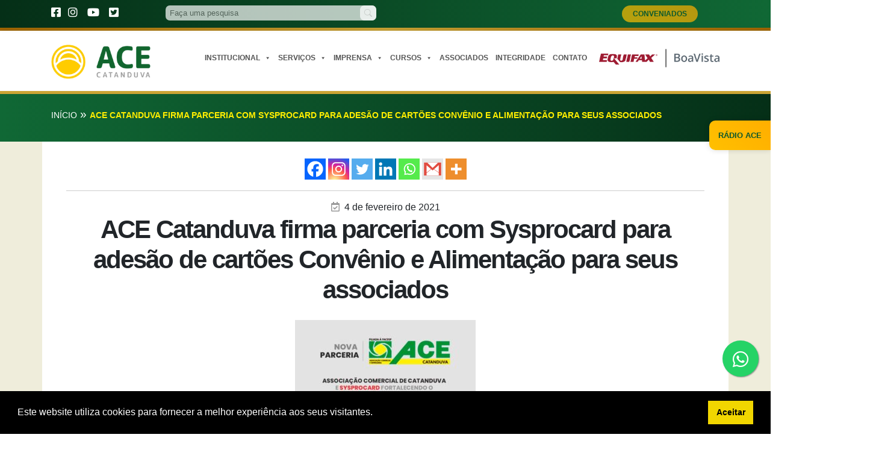

--- FILE ---
content_type: text/html; charset=UTF-8
request_url: https://acecatanduva.com.br/noticias/ace-catanduva-firma-parceria-com-sysprocard-para-adesao-de-cartoes-convenio-e-alimentacao-para-seus-associados/
body_size: 16558
content:
<!DOCTYPE html>
<html lang="pt-br">
<head>
	<meta charset="UTF-8">
	<meta name="viewport" content="width=device-width">
	<title>ACE Catanduva</title>
	<link rel="icon" href="https://acecatanduva.com.br/wp-content/uploads/2023/07/icon-ace.webp">

	<!-- Bootstrap CSS -->
    <link rel="stylesheet" href="https://cdn.jsdelivr.net/npm/bootstrap@4.6.2/dist/css/bootstrap.min.css" integrity="sha384-xOolHFLEh07PJGoPkLv1IbcEPTNtaed2xpHsD9ESMhqIYd0nLMwNLD69Npy4HI+N" crossorigin="anonymous">

    <!-- Bootstrap Icons -->
    <link rel="stylesheet" href="https://cdn.jsdelivr.net/npm/bootstrap-icons@1.9.1/font/bootstrap-icons.css">
    
	<meta name='robots' content='index, follow, max-image-preview:large, max-snippet:-1, max-video-preview:-1' />
	<style>img:is([sizes="auto" i], [sizes^="auto," i]) { contain-intrinsic-size: 3000px 1500px }</style>
	
	<!-- This site is optimized with the Yoast SEO plugin v26.1.1 - https://yoast.com/wordpress/plugins/seo/ -->
	<link rel="canonical" href="https://acecatanduva.com.br/noticias/ace-catanduva-firma-parceria-com-sysprocard-para-adesao-de-cartoes-convenio-e-alimentacao-para-seus-associados/" />
	<meta property="og:locale" content="pt_BR" />
	<meta property="og:type" content="article" />
	<meta property="og:title" content="ACE Catanduva firma parceria com Sysprocard para adesão de cartões Convênio e Alimentação para seus associados - ACE Catanduva" />
	<meta property="og:description" content="O Cartão Convênio é um meio muito prático e seguro de pagamento. A empresa poderá disponibilizar créditos pré-estabelecidos ao consumidor, substituir os “vales ou adiantamentos” que as empresas oferecem para seus funcionários e poderá disponibilizar um limite de acordo com o salário de cada colaborador.A Sysprocard é uma empresa especializada na gestão de convênios, atuando [&hellip;]" />
	<meta property="og:url" content="https://acecatanduva.com.br/noticias/ace-catanduva-firma-parceria-com-sysprocard-para-adesao-de-cartoes-convenio-e-alimentacao-para-seus-associados/" />
	<meta property="og:site_name" content="ACE Catanduva" />
	<meta property="article:published_time" content="2021-02-04T13:29:40+00:00" />
	<meta property="article:modified_time" content="2021-02-04T13:29:41+00:00" />
	<meta property="og:image" content="https://acecatanduva.com.br/wp-content/uploads/2021/02/sysprocard.jpg" />
	<meta property="og:image:width" content="850" />
	<meta property="og:image:height" content="850" />
	<meta property="og:image:type" content="image/jpeg" />
	<meta name="author" content="Ace Catanduva (Operador)" />
	<meta name="twitter:card" content="summary_large_image" />
	<meta name="twitter:label1" content="Escrito por" />
	<meta name="twitter:data1" content="Ace Catanduva (Operador)" />
	<meta name="twitter:label2" content="Est. tempo de leitura" />
	<meta name="twitter:data2" content="1 minuto" />
	<script type="application/ld+json" class="yoast-schema-graph">{"@context":"https://schema.org","@graph":[{"@type":"WebPage","@id":"https://acecatanduva.com.br/noticias/ace-catanduva-firma-parceria-com-sysprocard-para-adesao-de-cartoes-convenio-e-alimentacao-para-seus-associados/","url":"https://acecatanduva.com.br/noticias/ace-catanduva-firma-parceria-com-sysprocard-para-adesao-de-cartoes-convenio-e-alimentacao-para-seus-associados/","name":"ACE Catanduva firma parceria com Sysprocard para adesão de cartões Convênio e Alimentação para seus associados - ACE Catanduva","isPartOf":{"@id":"https://acecatanduva.com.br/#website"},"primaryImageOfPage":{"@id":"https://acecatanduva.com.br/noticias/ace-catanduva-firma-parceria-com-sysprocard-para-adesao-de-cartoes-convenio-e-alimentacao-para-seus-associados/#primaryimage"},"image":{"@id":"https://acecatanduva.com.br/noticias/ace-catanduva-firma-parceria-com-sysprocard-para-adesao-de-cartoes-convenio-e-alimentacao-para-seus-associados/#primaryimage"},"thumbnailUrl":"https://acecatanduva.com.br/wp-content/uploads/2021/02/sysprocard.jpg","datePublished":"2021-02-04T13:29:40+00:00","dateModified":"2021-02-04T13:29:41+00:00","author":{"@id":"https://acecatanduva.com.br/#/schema/person/b2955f6e54053294fe79d0a37c1cbf53"},"breadcrumb":{"@id":"https://acecatanduva.com.br/noticias/ace-catanduva-firma-parceria-com-sysprocard-para-adesao-de-cartoes-convenio-e-alimentacao-para-seus-associados/#breadcrumb"},"inLanguage":"pt-BR","potentialAction":[{"@type":"ReadAction","target":["https://acecatanduva.com.br/noticias/ace-catanduva-firma-parceria-com-sysprocard-para-adesao-de-cartoes-convenio-e-alimentacao-para-seus-associados/"]}]},{"@type":"ImageObject","inLanguage":"pt-BR","@id":"https://acecatanduva.com.br/noticias/ace-catanduva-firma-parceria-com-sysprocard-para-adesao-de-cartoes-convenio-e-alimentacao-para-seus-associados/#primaryimage","url":"https://acecatanduva.com.br/wp-content/uploads/2021/02/sysprocard.jpg","contentUrl":"https://acecatanduva.com.br/wp-content/uploads/2021/02/sysprocard.jpg","width":850,"height":850},{"@type":"BreadcrumbList","@id":"https://acecatanduva.com.br/noticias/ace-catanduva-firma-parceria-com-sysprocard-para-adesao-de-cartoes-convenio-e-alimentacao-para-seus-associados/#breadcrumb","itemListElement":[{"@type":"ListItem","position":1,"name":"Início","item":"https://acecatanduva.com.br/"},{"@type":"ListItem","position":2,"name":"ACE Catanduva firma parceria com Sysprocard para adesão de cartões Convênio e Alimentação para seus associados"}]},{"@type":"WebSite","@id":"https://acecatanduva.com.br/#website","url":"https://acecatanduva.com.br/","name":"ACE Catanduva","description":"","potentialAction":[{"@type":"SearchAction","target":{"@type":"EntryPoint","urlTemplate":"https://acecatanduva.com.br/?s={search_term_string}"},"query-input":{"@type":"PropertyValueSpecification","valueRequired":true,"valueName":"search_term_string"}}],"inLanguage":"pt-BR"},{"@type":"Person","@id":"https://acecatanduva.com.br/#/schema/person/b2955f6e54053294fe79d0a37c1cbf53","name":"Ace Catanduva (Operador)","image":{"@type":"ImageObject","inLanguage":"pt-BR","@id":"https://acecatanduva.com.br/#/schema/person/image/","url":"https://secure.gravatar.com/avatar/ebbe27bb5b492f08e44695705d31d36c?s=96&d=mm&r=g","contentUrl":"https://secure.gravatar.com/avatar/ebbe27bb5b492f08e44695705d31d36c?s=96&d=mm&r=g","caption":"Ace Catanduva (Operador)"},"url":"https://acecatanduva.com.br/author/operador/"}]}</script>
	<!-- / Yoast SEO plugin. -->


<link rel='dns-prefetch' href='//use.fontawesome.com' />
<link rel="alternate" type="application/rss+xml" title="Feed de comentários para ACE Catanduva &raquo; ACE Catanduva firma parceria com Sysprocard para adesão de cartões Convênio e Alimentação para seus associados" href="https://acecatanduva.com.br/noticias/ace-catanduva-firma-parceria-com-sysprocard-para-adesao-de-cartoes-convenio-e-alimentacao-para-seus-associados/feed/" />
<script type="text/javascript">
/* <![CDATA[ */
window._wpemojiSettings = {"baseUrl":"https:\/\/s.w.org\/images\/core\/emoji\/15.0.3\/72x72\/","ext":".png","svgUrl":"https:\/\/s.w.org\/images\/core\/emoji\/15.0.3\/svg\/","svgExt":".svg","source":{"concatemoji":"https:\/\/acecatanduva.com.br\/wp-includes\/js\/wp-emoji-release.min.js?ver=6.7.4"}};
/*! This file is auto-generated */
!function(i,n){var o,s,e;function c(e){try{var t={supportTests:e,timestamp:(new Date).valueOf()};sessionStorage.setItem(o,JSON.stringify(t))}catch(e){}}function p(e,t,n){e.clearRect(0,0,e.canvas.width,e.canvas.height),e.fillText(t,0,0);var t=new Uint32Array(e.getImageData(0,0,e.canvas.width,e.canvas.height).data),r=(e.clearRect(0,0,e.canvas.width,e.canvas.height),e.fillText(n,0,0),new Uint32Array(e.getImageData(0,0,e.canvas.width,e.canvas.height).data));return t.every(function(e,t){return e===r[t]})}function u(e,t,n){switch(t){case"flag":return n(e,"\ud83c\udff3\ufe0f\u200d\u26a7\ufe0f","\ud83c\udff3\ufe0f\u200b\u26a7\ufe0f")?!1:!n(e,"\ud83c\uddfa\ud83c\uddf3","\ud83c\uddfa\u200b\ud83c\uddf3")&&!n(e,"\ud83c\udff4\udb40\udc67\udb40\udc62\udb40\udc65\udb40\udc6e\udb40\udc67\udb40\udc7f","\ud83c\udff4\u200b\udb40\udc67\u200b\udb40\udc62\u200b\udb40\udc65\u200b\udb40\udc6e\u200b\udb40\udc67\u200b\udb40\udc7f");case"emoji":return!n(e,"\ud83d\udc26\u200d\u2b1b","\ud83d\udc26\u200b\u2b1b")}return!1}function f(e,t,n){var r="undefined"!=typeof WorkerGlobalScope&&self instanceof WorkerGlobalScope?new OffscreenCanvas(300,150):i.createElement("canvas"),a=r.getContext("2d",{willReadFrequently:!0}),o=(a.textBaseline="top",a.font="600 32px Arial",{});return e.forEach(function(e){o[e]=t(a,e,n)}),o}function t(e){var t=i.createElement("script");t.src=e,t.defer=!0,i.head.appendChild(t)}"undefined"!=typeof Promise&&(o="wpEmojiSettingsSupports",s=["flag","emoji"],n.supports={everything:!0,everythingExceptFlag:!0},e=new Promise(function(e){i.addEventListener("DOMContentLoaded",e,{once:!0})}),new Promise(function(t){var n=function(){try{var e=JSON.parse(sessionStorage.getItem(o));if("object"==typeof e&&"number"==typeof e.timestamp&&(new Date).valueOf()<e.timestamp+604800&&"object"==typeof e.supportTests)return e.supportTests}catch(e){}return null}();if(!n){if("undefined"!=typeof Worker&&"undefined"!=typeof OffscreenCanvas&&"undefined"!=typeof URL&&URL.createObjectURL&&"undefined"!=typeof Blob)try{var e="postMessage("+f.toString()+"("+[JSON.stringify(s),u.toString(),p.toString()].join(",")+"));",r=new Blob([e],{type:"text/javascript"}),a=new Worker(URL.createObjectURL(r),{name:"wpTestEmojiSupports"});return void(a.onmessage=function(e){c(n=e.data),a.terminate(),t(n)})}catch(e){}c(n=f(s,u,p))}t(n)}).then(function(e){for(var t in e)n.supports[t]=e[t],n.supports.everything=n.supports.everything&&n.supports[t],"flag"!==t&&(n.supports.everythingExceptFlag=n.supports.everythingExceptFlag&&n.supports[t]);n.supports.everythingExceptFlag=n.supports.everythingExceptFlag&&!n.supports.flag,n.DOMReady=!1,n.readyCallback=function(){n.DOMReady=!0}}).then(function(){return e}).then(function(){var e;n.supports.everything||(n.readyCallback(),(e=n.source||{}).concatemoji?t(e.concatemoji):e.wpemoji&&e.twemoji&&(t(e.twemoji),t(e.wpemoji)))}))}((window,document),window._wpemojiSettings);
/* ]]> */
</script>
<style id='wp-emoji-styles-inline-css' type='text/css'>

	img.wp-smiley, img.emoji {
		display: inline !important;
		border: none !important;
		box-shadow: none !important;
		height: 1em !important;
		width: 1em !important;
		margin: 0 0.07em !important;
		vertical-align: -0.1em !important;
		background: none !important;
		padding: 0 !important;
	}
</style>
<link rel='stylesheet' id='wp-block-library-css' href='https://acecatanduva.com.br/wp-includes/css/dist/block-library/style.min.css?ver=6.7.4' type='text/css' media='all' />
<style id='font-awesome-svg-styles-default-inline-css' type='text/css'>
.svg-inline--fa {
  display: inline-block;
  height: 1em;
  overflow: visible;
  vertical-align: -.125em;
}
</style>
<link rel='stylesheet' id='font-awesome-svg-styles-css' href='https://acecatanduva.com.br/wp-content/uploads/font-awesome/v5.14.0/css/svg-with-js.css' type='text/css' media='all' />
<style id='font-awesome-svg-styles-inline-css' type='text/css'>
   .wp-block-font-awesome-icon svg::before,
   .wp-rich-text-font-awesome-icon svg::before {content: unset;}
</style>
<style id='classic-theme-styles-inline-css' type='text/css'>
/*! This file is auto-generated */
.wp-block-button__link{color:#fff;background-color:#32373c;border-radius:9999px;box-shadow:none;text-decoration:none;padding:calc(.667em + 2px) calc(1.333em + 2px);font-size:1.125em}.wp-block-file__button{background:#32373c;color:#fff;text-decoration:none}
</style>
<style id='global-styles-inline-css' type='text/css'>
:root{--wp--preset--aspect-ratio--square: 1;--wp--preset--aspect-ratio--4-3: 4/3;--wp--preset--aspect-ratio--3-4: 3/4;--wp--preset--aspect-ratio--3-2: 3/2;--wp--preset--aspect-ratio--2-3: 2/3;--wp--preset--aspect-ratio--16-9: 16/9;--wp--preset--aspect-ratio--9-16: 9/16;--wp--preset--color--black: #000000;--wp--preset--color--cyan-bluish-gray: #abb8c3;--wp--preset--color--white: #ffffff;--wp--preset--color--pale-pink: #f78da7;--wp--preset--color--vivid-red: #cf2e2e;--wp--preset--color--luminous-vivid-orange: #ff6900;--wp--preset--color--luminous-vivid-amber: #fcb900;--wp--preset--color--light-green-cyan: #7bdcb5;--wp--preset--color--vivid-green-cyan: #00d084;--wp--preset--color--pale-cyan-blue: #8ed1fc;--wp--preset--color--vivid-cyan-blue: #0693e3;--wp--preset--color--vivid-purple: #9b51e0;--wp--preset--gradient--vivid-cyan-blue-to-vivid-purple: linear-gradient(135deg,rgba(6,147,227,1) 0%,rgb(155,81,224) 100%);--wp--preset--gradient--light-green-cyan-to-vivid-green-cyan: linear-gradient(135deg,rgb(122,220,180) 0%,rgb(0,208,130) 100%);--wp--preset--gradient--luminous-vivid-amber-to-luminous-vivid-orange: linear-gradient(135deg,rgba(252,185,0,1) 0%,rgba(255,105,0,1) 100%);--wp--preset--gradient--luminous-vivid-orange-to-vivid-red: linear-gradient(135deg,rgba(255,105,0,1) 0%,rgb(207,46,46) 100%);--wp--preset--gradient--very-light-gray-to-cyan-bluish-gray: linear-gradient(135deg,rgb(238,238,238) 0%,rgb(169,184,195) 100%);--wp--preset--gradient--cool-to-warm-spectrum: linear-gradient(135deg,rgb(74,234,220) 0%,rgb(151,120,209) 20%,rgb(207,42,186) 40%,rgb(238,44,130) 60%,rgb(251,105,98) 80%,rgb(254,248,76) 100%);--wp--preset--gradient--blush-light-purple: linear-gradient(135deg,rgb(255,206,236) 0%,rgb(152,150,240) 100%);--wp--preset--gradient--blush-bordeaux: linear-gradient(135deg,rgb(254,205,165) 0%,rgb(254,45,45) 50%,rgb(107,0,62) 100%);--wp--preset--gradient--luminous-dusk: linear-gradient(135deg,rgb(255,203,112) 0%,rgb(199,81,192) 50%,rgb(65,88,208) 100%);--wp--preset--gradient--pale-ocean: linear-gradient(135deg,rgb(255,245,203) 0%,rgb(182,227,212) 50%,rgb(51,167,181) 100%);--wp--preset--gradient--electric-grass: linear-gradient(135deg,rgb(202,248,128) 0%,rgb(113,206,126) 100%);--wp--preset--gradient--midnight: linear-gradient(135deg,rgb(2,3,129) 0%,rgb(40,116,252) 100%);--wp--preset--font-size--small: 13px;--wp--preset--font-size--medium: 20px;--wp--preset--font-size--large: 36px;--wp--preset--font-size--x-large: 42px;--wp--preset--spacing--20: 0.44rem;--wp--preset--spacing--30: 0.67rem;--wp--preset--spacing--40: 1rem;--wp--preset--spacing--50: 1.5rem;--wp--preset--spacing--60: 2.25rem;--wp--preset--spacing--70: 3.38rem;--wp--preset--spacing--80: 5.06rem;--wp--preset--shadow--natural: 6px 6px 9px rgba(0, 0, 0, 0.2);--wp--preset--shadow--deep: 12px 12px 50px rgba(0, 0, 0, 0.4);--wp--preset--shadow--sharp: 6px 6px 0px rgba(0, 0, 0, 0.2);--wp--preset--shadow--outlined: 6px 6px 0px -3px rgba(255, 255, 255, 1), 6px 6px rgba(0, 0, 0, 1);--wp--preset--shadow--crisp: 6px 6px 0px rgba(0, 0, 0, 1);}:where(.is-layout-flex){gap: 0.5em;}:where(.is-layout-grid){gap: 0.5em;}body .is-layout-flex{display: flex;}.is-layout-flex{flex-wrap: wrap;align-items: center;}.is-layout-flex > :is(*, div){margin: 0;}body .is-layout-grid{display: grid;}.is-layout-grid > :is(*, div){margin: 0;}:where(.wp-block-columns.is-layout-flex){gap: 2em;}:where(.wp-block-columns.is-layout-grid){gap: 2em;}:where(.wp-block-post-template.is-layout-flex){gap: 1.25em;}:where(.wp-block-post-template.is-layout-grid){gap: 1.25em;}.has-black-color{color: var(--wp--preset--color--black) !important;}.has-cyan-bluish-gray-color{color: var(--wp--preset--color--cyan-bluish-gray) !important;}.has-white-color{color: var(--wp--preset--color--white) !important;}.has-pale-pink-color{color: var(--wp--preset--color--pale-pink) !important;}.has-vivid-red-color{color: var(--wp--preset--color--vivid-red) !important;}.has-luminous-vivid-orange-color{color: var(--wp--preset--color--luminous-vivid-orange) !important;}.has-luminous-vivid-amber-color{color: var(--wp--preset--color--luminous-vivid-amber) !important;}.has-light-green-cyan-color{color: var(--wp--preset--color--light-green-cyan) !important;}.has-vivid-green-cyan-color{color: var(--wp--preset--color--vivid-green-cyan) !important;}.has-pale-cyan-blue-color{color: var(--wp--preset--color--pale-cyan-blue) !important;}.has-vivid-cyan-blue-color{color: var(--wp--preset--color--vivid-cyan-blue) !important;}.has-vivid-purple-color{color: var(--wp--preset--color--vivid-purple) !important;}.has-black-background-color{background-color: var(--wp--preset--color--black) !important;}.has-cyan-bluish-gray-background-color{background-color: var(--wp--preset--color--cyan-bluish-gray) !important;}.has-white-background-color{background-color: var(--wp--preset--color--white) !important;}.has-pale-pink-background-color{background-color: var(--wp--preset--color--pale-pink) !important;}.has-vivid-red-background-color{background-color: var(--wp--preset--color--vivid-red) !important;}.has-luminous-vivid-orange-background-color{background-color: var(--wp--preset--color--luminous-vivid-orange) !important;}.has-luminous-vivid-amber-background-color{background-color: var(--wp--preset--color--luminous-vivid-amber) !important;}.has-light-green-cyan-background-color{background-color: var(--wp--preset--color--light-green-cyan) !important;}.has-vivid-green-cyan-background-color{background-color: var(--wp--preset--color--vivid-green-cyan) !important;}.has-pale-cyan-blue-background-color{background-color: var(--wp--preset--color--pale-cyan-blue) !important;}.has-vivid-cyan-blue-background-color{background-color: var(--wp--preset--color--vivid-cyan-blue) !important;}.has-vivid-purple-background-color{background-color: var(--wp--preset--color--vivid-purple) !important;}.has-black-border-color{border-color: var(--wp--preset--color--black) !important;}.has-cyan-bluish-gray-border-color{border-color: var(--wp--preset--color--cyan-bluish-gray) !important;}.has-white-border-color{border-color: var(--wp--preset--color--white) !important;}.has-pale-pink-border-color{border-color: var(--wp--preset--color--pale-pink) !important;}.has-vivid-red-border-color{border-color: var(--wp--preset--color--vivid-red) !important;}.has-luminous-vivid-orange-border-color{border-color: var(--wp--preset--color--luminous-vivid-orange) !important;}.has-luminous-vivid-amber-border-color{border-color: var(--wp--preset--color--luminous-vivid-amber) !important;}.has-light-green-cyan-border-color{border-color: var(--wp--preset--color--light-green-cyan) !important;}.has-vivid-green-cyan-border-color{border-color: var(--wp--preset--color--vivid-green-cyan) !important;}.has-pale-cyan-blue-border-color{border-color: var(--wp--preset--color--pale-cyan-blue) !important;}.has-vivid-cyan-blue-border-color{border-color: var(--wp--preset--color--vivid-cyan-blue) !important;}.has-vivid-purple-border-color{border-color: var(--wp--preset--color--vivid-purple) !important;}.has-vivid-cyan-blue-to-vivid-purple-gradient-background{background: var(--wp--preset--gradient--vivid-cyan-blue-to-vivid-purple) !important;}.has-light-green-cyan-to-vivid-green-cyan-gradient-background{background: var(--wp--preset--gradient--light-green-cyan-to-vivid-green-cyan) !important;}.has-luminous-vivid-amber-to-luminous-vivid-orange-gradient-background{background: var(--wp--preset--gradient--luminous-vivid-amber-to-luminous-vivid-orange) !important;}.has-luminous-vivid-orange-to-vivid-red-gradient-background{background: var(--wp--preset--gradient--luminous-vivid-orange-to-vivid-red) !important;}.has-very-light-gray-to-cyan-bluish-gray-gradient-background{background: var(--wp--preset--gradient--very-light-gray-to-cyan-bluish-gray) !important;}.has-cool-to-warm-spectrum-gradient-background{background: var(--wp--preset--gradient--cool-to-warm-spectrum) !important;}.has-blush-light-purple-gradient-background{background: var(--wp--preset--gradient--blush-light-purple) !important;}.has-blush-bordeaux-gradient-background{background: var(--wp--preset--gradient--blush-bordeaux) !important;}.has-luminous-dusk-gradient-background{background: var(--wp--preset--gradient--luminous-dusk) !important;}.has-pale-ocean-gradient-background{background: var(--wp--preset--gradient--pale-ocean) !important;}.has-electric-grass-gradient-background{background: var(--wp--preset--gradient--electric-grass) !important;}.has-midnight-gradient-background{background: var(--wp--preset--gradient--midnight) !important;}.has-small-font-size{font-size: var(--wp--preset--font-size--small) !important;}.has-medium-font-size{font-size: var(--wp--preset--font-size--medium) !important;}.has-large-font-size{font-size: var(--wp--preset--font-size--large) !important;}.has-x-large-font-size{font-size: var(--wp--preset--font-size--x-large) !important;}
:where(.wp-block-post-template.is-layout-flex){gap: 1.25em;}:where(.wp-block-post-template.is-layout-grid){gap: 1.25em;}
:where(.wp-block-columns.is-layout-flex){gap: 2em;}:where(.wp-block-columns.is-layout-grid){gap: 2em;}
:root :where(.wp-block-pullquote){font-size: 1.5em;line-height: 1.6;}
</style>
<link rel='stylesheet' id='contact-form-7-css' href='https://acecatanduva.com.br/wp-content/plugins/contact-form-7/includes/css/styles.css?ver=6.1.2' type='text/css' media='all' />
<style id='contact-form-7-inline-css' type='text/css'>
.wpcf7 .wpcf7-recaptcha iframe {margin-bottom: 0;}.wpcf7 .wpcf7-recaptcha[data-align="center"] > div {margin: 0 auto;}.wpcf7 .wpcf7-recaptcha[data-align="right"] > div {margin: 0 0 0 auto;}
</style>
<link rel='stylesheet' id='wpcdt-public-css-css' href='https://acecatanduva.com.br/wp-content/plugins/countdown-timer-ultimate/assets/css/wpcdt-public.css?ver=2.6.6' type='text/css' media='all' />
<link rel='stylesheet' id='jquery-smooth-scroll-css' href='https://acecatanduva.com.br/wp-content/plugins/jquery-smooth-scroll/css/style.css?ver=6.7.4' type='text/css' media='all' />
<link rel='stylesheet' id='responsive-lightbox-swipebox-css' href='https://acecatanduva.com.br/wp-content/plugins/responsive-lightbox/assets/swipebox/swipebox.min.css?ver=1.5.2' type='text/css' media='all' />
<link rel='stylesheet' id='wpos-slick-style-css' href='https://acecatanduva.com.br/wp-content/plugins/wp-responsive-recent-post-slider/assets/css/slick.css?ver=3.6.5' type='text/css' media='all' />
<link rel='stylesheet' id='wppsac-public-style-css' href='https://acecatanduva.com.br/wp-content/plugins/wp-responsive-recent-post-slider/assets/css/recent-post-style.css?ver=3.6.5' type='text/css' media='all' />
<link rel='stylesheet' id='megamenu-css' href='https://acecatanduva.com.br/wp-content/uploads/maxmegamenu/style.css?ver=23ec21' type='text/css' media='all' />
<link rel='stylesheet' id='dashicons-css' href='https://acecatanduva.com.br/wp-includes/css/dashicons.min.css?ver=6.7.4' type='text/css' media='all' />
<link rel='stylesheet' id='template-css' href='https://acecatanduva.com.br/wp-content/themes/acecatanduva/css/template.css?ver=1.0' type='text/css' media='all' />
<link rel='stylesheet' id='font-awesome-official-css' href='https://use.fontawesome.com/releases/v5.14.0/css/all.css' type='text/css' media='all' integrity="sha384-HzLeBuhoNPvSl5KYnjx0BT+WB0QEEqLprO+NBkkk5gbc67FTaL7XIGa2w1L0Xbgc" crossorigin="anonymous" />
<link rel='stylesheet' id='heateor_sss_frontend_css-css' href='https://acecatanduva.com.br/wp-content/plugins/sassy-social-share/public/css/sassy-social-share-public.css?ver=3.3.79' type='text/css' media='all' />
<style id='heateor_sss_frontend_css-inline-css' type='text/css'>
.heateor_sss_button_instagram span.heateor_sss_svg,a.heateor_sss_instagram span.heateor_sss_svg{background:radial-gradient(circle at 30% 107%,#fdf497 0,#fdf497 5%,#fd5949 45%,#d6249f 60%,#285aeb 90%)}.heateor_sss_horizontal_sharing .heateor_sss_svg,.heateor_sss_standard_follow_icons_container .heateor_sss_svg{color:#fff;border-width:0px;border-style:solid;border-color:transparent}.heateor_sss_horizontal_sharing .heateorSssTCBackground{color:#666}.heateor_sss_horizontal_sharing span.heateor_sss_svg:hover,.heateor_sss_standard_follow_icons_container span.heateor_sss_svg:hover{border-color:transparent;}.heateor_sss_vertical_sharing span.heateor_sss_svg,.heateor_sss_floating_follow_icons_container span.heateor_sss_svg{color:#fff;border-width:0px;border-style:solid;border-color:transparent;}.heateor_sss_vertical_sharing .heateorSssTCBackground{color:#666;}.heateor_sss_vertical_sharing span.heateor_sss_svg:hover,.heateor_sss_floating_follow_icons_container span.heateor_sss_svg:hover{border-color:transparent;}@media screen and (max-width:783px) {.heateor_sss_vertical_sharing{display:none!important}}div.heateor_sss_sharing_title{text-align:center}div.heateor_sss_sharing_ul{width:100%;text-align:center;}div.heateor_sss_horizontal_sharing div.heateor_sss_sharing_ul a{float:none!important;display:inline-block;}
</style>
<link rel='stylesheet' id='font-awesome-official-v4shim-css' href='https://use.fontawesome.com/releases/v5.14.0/css/v4-shims.css' type='text/css' media='all' integrity="sha384-9aKO2QU3KETrRCCXFbhLK16iRd15nC+OYEmpVb54jY8/CEXz/GVRsnM73wcbYw+m" crossorigin="anonymous" />
<style id='font-awesome-official-v4shim-inline-css' type='text/css'>
@font-face {
font-family: "FontAwesome";
font-display: block;
src: url("https://use.fontawesome.com/releases/v5.14.0/webfonts/fa-brands-400.eot"),
		url("https://use.fontawesome.com/releases/v5.14.0/webfonts/fa-brands-400.eot?#iefix") format("embedded-opentype"),
		url("https://use.fontawesome.com/releases/v5.14.0/webfonts/fa-brands-400.woff2") format("woff2"),
		url("https://use.fontawesome.com/releases/v5.14.0/webfonts/fa-brands-400.woff") format("woff"),
		url("https://use.fontawesome.com/releases/v5.14.0/webfonts/fa-brands-400.ttf") format("truetype"),
		url("https://use.fontawesome.com/releases/v5.14.0/webfonts/fa-brands-400.svg#fontawesome") format("svg");
}

@font-face {
font-family: "FontAwesome";
font-display: block;
src: url("https://use.fontawesome.com/releases/v5.14.0/webfonts/fa-solid-900.eot"),
		url("https://use.fontawesome.com/releases/v5.14.0/webfonts/fa-solid-900.eot?#iefix") format("embedded-opentype"),
		url("https://use.fontawesome.com/releases/v5.14.0/webfonts/fa-solid-900.woff2") format("woff2"),
		url("https://use.fontawesome.com/releases/v5.14.0/webfonts/fa-solid-900.woff") format("woff"),
		url("https://use.fontawesome.com/releases/v5.14.0/webfonts/fa-solid-900.ttf") format("truetype"),
		url("https://use.fontawesome.com/releases/v5.14.0/webfonts/fa-solid-900.svg#fontawesome") format("svg");
}

@font-face {
font-family: "FontAwesome";
font-display: block;
src: url("https://use.fontawesome.com/releases/v5.14.0/webfonts/fa-regular-400.eot"),
		url("https://use.fontawesome.com/releases/v5.14.0/webfonts/fa-regular-400.eot?#iefix") format("embedded-opentype"),
		url("https://use.fontawesome.com/releases/v5.14.0/webfonts/fa-regular-400.woff2") format("woff2"),
		url("https://use.fontawesome.com/releases/v5.14.0/webfonts/fa-regular-400.woff") format("woff"),
		url("https://use.fontawesome.com/releases/v5.14.0/webfonts/fa-regular-400.ttf") format("truetype"),
		url("https://use.fontawesome.com/releases/v5.14.0/webfonts/fa-regular-400.svg#fontawesome") format("svg");
unicode-range: U+F004-F005,U+F007,U+F017,U+F022,U+F024,U+F02E,U+F03E,U+F044,U+F057-F059,U+F06E,U+F070,U+F075,U+F07B-F07C,U+F080,U+F086,U+F089,U+F094,U+F09D,U+F0A0,U+F0A4-F0A7,U+F0C5,U+F0C7-F0C8,U+F0E0,U+F0EB,U+F0F3,U+F0F8,U+F0FE,U+F111,U+F118-F11A,U+F11C,U+F133,U+F144,U+F146,U+F14A,U+F14D-F14E,U+F150-F152,U+F15B-F15C,U+F164-F165,U+F185-F186,U+F191-F192,U+F1AD,U+F1C1-F1C9,U+F1CD,U+F1D8,U+F1E3,U+F1EA,U+F1F6,U+F1F9,U+F20A,U+F247-F249,U+F24D,U+F254-F25B,U+F25D,U+F267,U+F271-F274,U+F279,U+F28B,U+F28D,U+F2B5-F2B6,U+F2B9,U+F2BB,U+F2BD,U+F2C1-F2C2,U+F2D0,U+F2D2,U+F2DC,U+F2ED,U+F328,U+F358-F35B,U+F3A5,U+F3D1,U+F410,U+F4AD;
}
</style>
<!--n2css--><!--n2js--><script type="text/javascript" src="https://acecatanduva.com.br/wp-includes/js/jquery/jquery.min.js?ver=3.7.1" id="jquery-core-js"></script>
<script type="text/javascript" src="https://acecatanduva.com.br/wp-includes/js/jquery/jquery-migrate.min.js?ver=3.4.1" id="jquery-migrate-js"></script>
<script type="text/javascript" src="https://acecatanduva.com.br/wp-content/plugins/responsive-lightbox/assets/swipebox/jquery.swipebox.min.js?ver=1.5.2" id="responsive-lightbox-swipebox-js"></script>
<script type="text/javascript" src="https://acecatanduva.com.br/wp-includes/js/underscore.min.js?ver=1.13.7" id="underscore-js"></script>
<script type="text/javascript" src="https://acecatanduva.com.br/wp-content/plugins/responsive-lightbox/assets/infinitescroll/infinite-scroll.pkgd.min.js?ver=4.0.1" id="responsive-lightbox-infinite-scroll-js"></script>
<script type="text/javascript" id="responsive-lightbox-js-before">
/* <![CDATA[ */
var rlArgs = {"script":"swipebox","selector":"lightbox","customEvents":"","activeGalleries":true,"animation":true,"hideCloseButtonOnMobile":false,"removeBarsOnMobile":false,"hideBars":true,"hideBarsDelay":5000,"videoMaxWidth":1080,"useSVG":true,"loopAtEnd":false,"woocommerce_gallery":false,"ajaxurl":"https:\/\/acecatanduva.com.br\/wp-admin\/admin-ajax.php","nonce":"cc62b49b11","preview":false,"postId":2068,"scriptExtension":false};
/* ]]> */
</script>
<script type="text/javascript" src="https://acecatanduva.com.br/wp-content/plugins/responsive-lightbox/js/front.js?ver=2.5.3" id="responsive-lightbox-js"></script>
<link rel="https://api.w.org/" href="https://acecatanduva.com.br/wp-json/" /><link rel="alternate" title="JSON" type="application/json" href="https://acecatanduva.com.br/wp-json/wp/v2/posts/2068" /><link rel="EditURI" type="application/rsd+xml" title="RSD" href="https://acecatanduva.com.br/xmlrpc.php?rsd" />
<meta name="generator" content="WordPress 6.7.4" />
<link rel='shortlink' href='https://acecatanduva.com.br/?p=2068' />
<link rel="alternate" title="oEmbed (JSON)" type="application/json+oembed" href="https://acecatanduva.com.br/wp-json/oembed/1.0/embed?url=https%3A%2F%2Facecatanduva.com.br%2Fnoticias%2Face-catanduva-firma-parceria-com-sysprocard-para-adesao-de-cartoes-convenio-e-alimentacao-para-seus-associados%2F" />
<link rel="alternate" title="oEmbed (XML)" type="text/xml+oembed" href="https://acecatanduva.com.br/wp-json/oembed/1.0/embed?url=https%3A%2F%2Facecatanduva.com.br%2Fnoticias%2Face-catanduva-firma-parceria-com-sysprocard-para-adesao-de-cartoes-convenio-e-alimentacao-para-seus-associados%2F&#038;format=xml" />
<style id="mystickymenu" type="text/css">#mysticky-nav { width:100%; position: static; height: auto !important; }#mysticky-nav.wrapfixed { position:fixed; left: 0px; margin-top:0px;  z-index: 99990; -webkit-transition: 0.3s; -moz-transition: 0.3s; -o-transition: 0.3s; transition: 0.3s; -ms-filter:"progid:DXImageTransform.Microsoft.Alpha(Opacity=95)"; filter: alpha(opacity=95); opacity:0.95; background-color: #ffffff;}#mysticky-nav.wrapfixed .myfixed{ background-color: #ffffff; position: relative;top: auto;left: auto;right: auto;}#mysticky-nav .myfixed { margin:0 auto; float:none; border:0px; background:none; max-width:100%; }</style>			<style type="text/css">
																															</style>
			<style type="text/css">/** Mega Menu CSS: fs **/</style>
</head>
<body class="post-template-default single single-post postid-2068 single-format-standard mega-menu-my-main-menu">	
	<link rel="stylesheet" type="text/css" href="https://cdn.jsdelivr.net/npm/cookieconsent@3/build/cookieconsent.min.css" />
	<script src="https://cdn.jsdelivr.net/npm/cookieconsent@3/build/cookieconsent.min.js" data-cfasync="false"></script>
	<script>
	window.cookieconsent.initialise({
	  "palette": {
	    "popup": {
	      "background": "#000"
	    },
	    "button": {
	      "background": "#f1d600"
	    }
	  },
	  "showLink": false,
	  "content": {
	    "message": "Este website utiliza cookies para fornecer a melhor experiência aos seus visitantes.",
	    "dismiss": "Aceitar"
	  }
	});
	</script>

		<!-- INICIO HEADER DESKTOP -->

		<!-- BARRA TOPO DESKTOP -->

		<section class="barra-topo versao-desktop">
			<div class="container">
				<div class="row">								
					<div class="col-md-2">
						<a class="links-hover" style="text-decoration: none" href="https://www.facebook.com/acecatanduva/" target="_blank">
							<i class="fa fa-facebook-square" aria-hidden="true"></i>&nbsp;&nbsp;
						</a>								
						<a class="links-hover" style="text-decoration: none" href="https://www.instagram.com/acecatanduva1930/" target="_blank">
							<i class="fa fa-instagram" aria-hidden="true"></i>
						</a>&nbsp;&nbsp;
						<a class="links-hover" style="text-decoration: none" href="https://www.youtube.com/channel/UC4i9_IbcVDHpBSncxFCC89Q" target="_blank">
							<i class="fa fa-youtube-play" aria-hidden="true"></i>
						</a>&nbsp;&nbsp;
						<a class="links-hover" style="text-decoration: none" href="https://twitter.com/CatanduvaAce" target="_blank">
							<i class="fa fa-twitter-square" aria-hidden="true"></i>
						</a>
					</div>

					<div class="col-md-4">
						<form role="search" method="get" action="https://acecatanduva.com.br/">
			                <div class="busca-topo">  
			                  	<input type="search" id="busca" name="s" placeholder="Faça uma pesquisa">
			                  	<button type="submit"><i class="bi bi-search"></i></button>
			                </div>
			             </form>
					</div>

					<div class="col-md-6" align="right">
						
						<div class="float-right">
							<a href="https://acecatanduva.com.br/" class="links-hover">
								<img style="height: 24px" src="https://bcs.net.br/ace/wp-content/uploads/2022/09/Brazil.png" alt="">
							</a>&nbsp;&nbsp;
							<a href="https://en.acecatanduva.com.br/" class="links-hover">
								<img style="height: 24px" src="https://bcs.net.br/ace/wp-content/uploads/2022/09/United-States-of-AmericaUSA.png" alt="">
							</a>		
						</div>

						<div class="float-right" style="margin-right: 20px;">
							<a href="https://acecatanduva.com.br/credenciados/" target="_blank">
								<button class="btn-padrao-1">CONVENIADOS</button>
							</a>
						</div>					
															
					</div>	
				</div>
			</div>
		</section>
		<section class="barra-topo-menor versao-desktop"></section>


		<!-- BARRA TOPO MOBILE -->

		<section class="barra-topo versao-mobile">
			<div class="container">
				<div class="row">								
					<div class="col-lg-2 col-md-2" align="right">
						<a href="https://acecatanduva.com.br/" class="links-hover">
							<img style="height: 24px" src="https://bcs.net.br/ace/wp-content/uploads/2022/09/Brazil.png" alt="">
						</a>&nbsp;&nbsp;
						<a href="https://en.acecatanduva.com.br/" class="links-hover">
							<img style="height: 24px" src="https://bcs.net.br/ace/wp-content/uploads/2022/09/United-States-of-AmericaUSA.png" alt="">
						</a>						
					</div>	

					<div class="col-5">
						<form role="search" method="get" action="https://acecatanduva.com.br/">
			                <div class="busca-topo">  
			                  	<input type="search" id="busca" name="s" placeholder="Faça uma pesquisa">
			                  	<button type="submit"><i class="bi bi-search"></i></button>
			                </div>
			             </form>
					</div>

					<div class="col-3" align="right">						
						<div style="float: right;">
							<!-- BEGINS: AUTO-GENERATED MUSES RADIO PLAYER CODE -->
							<script type="text/javascript" src="https://hosted.muses.org/mrp.js"></script>
							<script type="text/javascript">
							MRP.insert({
							'url':'https://centova3.transmissaodigital.com:20003/stream',
							'codec':'mp3',
							'volume':60,
							'autoplay':false,
							'jsevents':true,
							'buffering':0,
							'title':'',
							'wmode':'transparent',
							'skin':'repvku-100',
							'width':100,
							'height':25
							});
							</script>
							<!-- ENDS: AUTO-GENERATED MUSES RADIO PLAYER CODE -->
						</div>
					</div>						
				</div>
			</div>
		</section>
		<section class="barra-topo-menor versao-mobile"></section>

		<header class="menu-fixo">

		<!-- MENU HEADER DESKTOP --> 

		<section class="versao-desktop">
			<div class="container">
				<div class="row">
					<div class="col-md-2">
						<a href="https://acecatanduva.com.br">
							<img src="https://acecatanduva.com.br/wp-content/uploads/2023/07/logo-ace-2023.webp" alt="ACE Catanduva" class="logo">
						</a>
					</div>
					<div class="col-md-10" align="right">	

						<div class="float-right" style="margin-left: 20px;">
							<a href="https://acecatanduva.com.br/equifax-boa-vista/" class="links-hover">
								<img src="https://acecatanduva.com.br/wp-content/uploads/2024/06/logo-equifax-boa-vista-header.png" alt="" style="width: 200px;">
							</a>							
						</div>		

						<div class="float-right" style="padding-top: 2px;">
							<div id="mega-menu-wrap-my_main_menu" class="mega-menu-wrap"><div class="mega-menu-toggle"><div class="mega-toggle-blocks-left"></div><div class="mega-toggle-blocks-center"></div><div class="mega-toggle-blocks-right"><div class='mega-toggle-block mega-menu-toggle-animated-block mega-toggle-block-0' id='mega-toggle-block-0'><button aria-label="Toggle Menu" class="mega-toggle-animated mega-toggle-animated-slider" type="button" aria-expanded="false">
                  <span class="mega-toggle-animated-box">
                    <span class="mega-toggle-animated-inner"></span>
                  </span>
                </button></div></div></div><ul id="mega-menu-my_main_menu" class="mega-menu max-mega-menu mega-menu-horizontal mega-no-js" data-event="hover_intent" data-effect="fade_up" data-effect-speed="200" data-effect-mobile="disabled" data-effect-speed-mobile="0" data-mobile-force-width="body" data-second-click="go" data-document-click="collapse" data-vertical-behaviour="standard" data-breakpoint="992" data-unbind="true" data-mobile-state="collapse_all" data-mobile-direction="vertical" data-hover-intent-timeout="300" data-hover-intent-interval="100"><li class="mega-menu-item mega-menu-item-type-custom mega-menu-item-object-custom mega-menu-item-has-children mega-align-bottom-left mega-menu-flyout mega-menu-item-207" id="mega-menu-item-207"><a class="mega-menu-link" href="#" aria-expanded="false" tabindex="0">Institucional<span class="mega-indicator" aria-hidden="true"></span></a>
<ul class="mega-sub-menu">
<li class="mega-menu-item mega-menu-item-type-post_type mega-menu-item-object-page mega-menu-item-81" id="mega-menu-item-81"><a class="mega-menu-link" href="https://acecatanduva.com.br/institucional/historia/">História</a></li><li class="mega-menu-item mega-menu-item-type-post_type mega-menu-item-object-page mega-menu-item-77" id="mega-menu-item-77"><a class="mega-menu-link" href="https://acecatanduva.com.br/institucional/diretoria/">Diretoria</a></li><li class="mega-menu-item mega-menu-item-type-post_type mega-menu-item-object-page mega-menu-item-80" id="mega-menu-item-80"><a class="mega-menu-link" href="https://acecatanduva.com.br/institucional/ex-presidentes/">Ex-presidentes</a></li><li class="mega-menu-item mega-menu-item-type-post_type mega-menu-item-object-page mega-menu-item-76" id="mega-menu-item-76"><a class="mega-menu-link" href="https://acecatanduva.com.br/institucional/associe-se/">Associe-se</a></li><li class="mega-menu-item mega-menu-item-type-post_type mega-menu-item-object-page mega-menu-item-2089" id="mega-menu-item-2089"><a class="mega-menu-link" href="https://acecatanduva.com.br/institucional/conselhos/">Conselhos</a></li><li class="mega-menu-item mega-menu-item-type-custom mega-menu-item-object-custom mega-menu-item-4301" id="mega-menu-item-4301"><a target="_blank" class="mega-menu-link" href="https://acecatanduva.com.br/wp-content/uploads/2025/06/Estatuto-Atualizado.pdf">Estatuto</a></li><li class="mega-menu-item mega-menu-item-type-post_type mega-menu-item-object-page mega-menu-item-privacy-policy mega-menu-item-3005" id="mega-menu-item-3005"><a class="mega-menu-link" href="https://acecatanduva.com.br/politica-de-privacidade/">Política de privacidade</a></li><li class="mega-menu-item mega-menu-item-type-post_type mega-menu-item-object-page mega-menu-item-6798" id="mega-menu-item-6798"><a class="mega-menu-link" href="https://acecatanduva.com.br/medalha-14-de-abril/">Medalha 14 de Abril</a></li><li class="mega-menu-item mega-menu-item-type-custom mega-menu-item-object-custom mega-menu-item-has-children mega-menu-item-6813" id="mega-menu-item-6813"><a class="mega-menu-link" href="#" aria-expanded="false">Dados Contábeis<span class="mega-indicator" aria-hidden="true"></span></a>
	<ul class="mega-sub-menu">
<li class="mega-menu-item mega-menu-item-type-custom mega-menu-item-object-custom mega-menu-item-6817" id="mega-menu-item-6817"><a target="_blank" class="mega-menu-link" href="https://acecatanduva.com.br/wp-content/uploads/2025/10/Balancete-e-DRE-2024-01.pdf">Balancete e DRE 2024</a></li><li class="mega-menu-item mega-menu-item-type-custom mega-menu-item-object-custom mega-menu-item-6816" id="mega-menu-item-6816"><a target="_blank" class="mega-menu-link" href="https://acecatanduva.com.br/wp-content/uploads/2025/10/Balanco-2023.pdf">Balancete e DRE 2023</a></li>	</ul>
</li></ul>
</li><li class="mega-menu-item mega-menu-item-type-post_type mega-menu-item-object-page mega-menu-item-has-children mega-align-bottom-left mega-menu-flyout mega-menu-item-83" id="mega-menu-item-83"><a class="mega-menu-link" href="https://acecatanduva.com.br/servicos/" aria-expanded="false" tabindex="0">Serviços<span class="mega-indicator" aria-hidden="true"></span></a>
<ul class="mega-sub-menu">
<li class="mega-menu-item mega-menu-item-type-post_type mega-menu-item-object-page mega-menu-item-5377" id="mega-menu-item-5377"><a class="mega-menu-link" href="https://acecatanduva.com.br/equifax-boa-vista/">Equifax Boa Vista</a></li><li class="mega-menu-item mega-menu-item-type-post_type mega-menu-item-object-page mega-menu-item-4646" id="mega-menu-item-4646"><a class="mega-menu-link" href="https://acecatanduva.com.br/certificado-de-origem/">Certificado de Origem</a></li><li class="mega-menu-item mega-menu-item-type-post_type mega-menu-item-object-page mega-menu-item-has-children mega-menu-item-2618" id="mega-menu-item-2618"><a class="mega-menu-link" href="https://acecatanduva.com.br/servicos/enviar-curriculo/" aria-expanded="false">Enviar Currículo<span class="mega-indicator" aria-hidden="true"></span></a>
	<ul class="mega-sub-menu">
<li class="mega-menu-item mega-menu-item-type-post_type mega-menu-item-object-page mega-menu-item-has-children mega-menu-item-93" id="mega-menu-item-93"><a class="mega-menu-link" href="https://acecatanduva.com.br/arquivos/artigos/" aria-expanded="false">Artigos<span class="mega-indicator" aria-hidden="true"></span></a>
		<ul class="mega-sub-menu">
<li class="mega-menu-item mega-menu-item-type-post_type mega-menu-item-object-page mega-menu-item-2741" id="mega-menu-item-2741"><a class="mega-menu-link" href="https://acecatanduva.com.br/arquivos/lgpd/declaracao-de-conformidade/">Declaração de Conformidade</a></li><li class="mega-menu-item mega-menu-item-type-custom mega-menu-item-object-custom mega-menu-item-has-children mega-menu-item-208" id="mega-menu-item-208"><a class="mega-menu-link" href="#" aria-expanded="false">Arquivos<span class="mega-indicator" aria-hidden="true"></span></a>
			<ul class="mega-sub-menu">
<li class="mega-menu-item mega-menu-item-type-post_type mega-menu-item-object-page mega-menu-item-2740" id="mega-menu-item-2740"><a class="mega-menu-link" href="https://acecatanduva.com.br/arquivos/lgpd/">LGPD</a></li>			</ul>
</li>		</ul>
</li>	</ul>
</li><li class="mega-menu-item mega-menu-item-type-post_type mega-menu-item-object-page mega-menu-item-86" id="mega-menu-item-86"><a class="mega-menu-link" href="https://acecatanduva.com.br/servicos/locacao-do-auditorio/">Locação do Auditório</a></li><li class="mega-menu-item mega-menu-item-type-post_type mega-menu-item-object-page mega-menu-item-2619" id="mega-menu-item-2619"><a class="mega-menu-link" href="https://acecatanduva.com.br/servicos/vagas-de-emprego/">Vagas de Emprego</a></li></ul>
</li><li class="mega-menu-item mega-menu-item-type-custom mega-menu-item-object-custom mega-menu-item-has-children mega-align-bottom-left mega-menu-flyout mega-menu-item-209" id="mega-menu-item-209"><a class="mega-menu-link" href="#" aria-expanded="false" tabindex="0">Imprensa<span class="mega-indicator" aria-hidden="true"></span></a>
<ul class="mega-sub-menu">
<li class="mega-menu-item mega-menu-item-type-post_type mega-menu-item-object-page mega-menu-item-6766" id="mega-menu-item-6766"><a class="mega-menu-link" href="https://acecatanduva.com.br/conecta-ace/">Conecta ACE</a></li><li class="mega-menu-item mega-menu-item-type-custom mega-menu-item-object-custom mega-menu-item-4575" id="mega-menu-item-4575"><a target="_blank" class="mega-menu-link" href="http://paybackconsultoria.com.br">Plataforma EAD</a></li><li class="mega-menu-item mega-menu-item-type-post_type mega-menu-item-object-page mega-menu-item-748" id="mega-menu-item-748"><a class="mega-menu-link" href="https://acecatanduva.com.br/ace-90-anos/">ACE 94 anos</a></li><li class="mega-menu-item mega-menu-item-type-post_type mega-menu-item-object-page mega-menu-item-98" id="mega-menu-item-98"><a class="mega-menu-link" href="https://acecatanduva.com.br/imprensa/noticias/">Notícias</a></li><li class="mega-menu-item mega-menu-item-type-post_type mega-menu-item-object-page mega-menu-item-99" id="mega-menu-item-99"><a class="mega-menu-link" href="https://acecatanduva.com.br/imprensa/videos/">Vídeos</a></li></ul>
</li><li class="mega-menu-item mega-menu-item-type-post_type mega-menu-item-object-page mega-menu-item-has-children mega-align-bottom-left mega-menu-flyout mega-menu-item-2088" id="mega-menu-item-2088"><a class="mega-menu-link" href="https://acecatanduva.com.br/cursos/" aria-expanded="false" tabindex="0">Cursos<span class="mega-indicator" aria-hidden="true"></span></a>
<ul class="mega-sub-menu">
<li class="mega-menu-item mega-menu-item-type-post_type mega-menu-item-object-page mega-menu-item-4098" id="mega-menu-item-4098"><a class="mega-menu-link" href="https://acecatanduva.com.br/cursos/curso-mastermind/">Curso Mastermind</a></li></ul>
</li><li class="mega-menu-item mega-menu-item-type-post_type mega-menu-item-object-page mega-align-bottom-left mega-menu-flyout mega-menu-item-1720" id="mega-menu-item-1720"><a class="mega-menu-link" href="https://acecatanduva.com.br/associados/" tabindex="0">Associados</a></li><li class="mega-menu-item mega-menu-item-type-post_type mega-menu-item-object-page mega-align-bottom-left mega-menu-flyout mega-menu-item-5891" id="mega-menu-item-5891"><a class="mega-menu-link" href="https://acecatanduva.com.br/integridade/" tabindex="0">Integridade</a></li><li class="mega-menu-item mega-menu-item-type-post_type mega-menu-item-object-page mega-align-bottom-left mega-menu-flyout mega-menu-item-106" id="mega-menu-item-106"><a class="mega-menu-link" href="https://acecatanduva.com.br/contato/" tabindex="0">Contato</a></li></ul></div>						</div>
						
					</div>						
				</div>
			</div>
		</section>		

		<!-- MENU HEADER MOBILE --> 	

		<section class="versao-mobile">
			<div class="container">
				<div class="row">
					<div class="col-6">
						<a href="https://acecatanduva.com.br">
							<img src="https://acecatanduva.com.br/wp-content/uploads/2023/07/logo-ace-2023.webp" alt="Ace Catanduva" width="150px;">
						</a>
					</div>	
					<div class="col-6" style="padding-top: 3px" align="right">
						<nav>
							<div id="mega-menu-wrap-my_main_menu" class="mega-menu-wrap"><div class="mega-menu-toggle"><div class="mega-toggle-blocks-left"></div><div class="mega-toggle-blocks-center"></div><div class="mega-toggle-blocks-right"><div class='mega-toggle-block mega-menu-toggle-animated-block mega-toggle-block-0' id='mega-toggle-block-0'><button aria-label="Toggle Menu" class="mega-toggle-animated mega-toggle-animated-slider" type="button" aria-expanded="false">
                  <span class="mega-toggle-animated-box">
                    <span class="mega-toggle-animated-inner"></span>
                  </span>
                </button></div></div></div><ul id="mega-menu-my_main_menu" class="mega-menu max-mega-menu mega-menu-horizontal mega-no-js" data-event="hover_intent" data-effect="fade_up" data-effect-speed="200" data-effect-mobile="disabled" data-effect-speed-mobile="0" data-mobile-force-width="body" data-second-click="go" data-document-click="collapse" data-vertical-behaviour="standard" data-breakpoint="992" data-unbind="true" data-mobile-state="collapse_all" data-mobile-direction="vertical" data-hover-intent-timeout="300" data-hover-intent-interval="100"><li class="mega-menu-item mega-menu-item-type-custom mega-menu-item-object-custom mega-menu-item-has-children mega-align-bottom-left mega-menu-flyout mega-menu-item-207" id="mega-menu-item-207"><a class="mega-menu-link" href="#" aria-expanded="false" tabindex="0">Institucional<span class="mega-indicator" aria-hidden="true"></span></a>
<ul class="mega-sub-menu">
<li class="mega-menu-item mega-menu-item-type-post_type mega-menu-item-object-page mega-menu-item-81" id="mega-menu-item-81"><a class="mega-menu-link" href="https://acecatanduva.com.br/institucional/historia/">História</a></li><li class="mega-menu-item mega-menu-item-type-post_type mega-menu-item-object-page mega-menu-item-77" id="mega-menu-item-77"><a class="mega-menu-link" href="https://acecatanduva.com.br/institucional/diretoria/">Diretoria</a></li><li class="mega-menu-item mega-menu-item-type-post_type mega-menu-item-object-page mega-menu-item-80" id="mega-menu-item-80"><a class="mega-menu-link" href="https://acecatanduva.com.br/institucional/ex-presidentes/">Ex-presidentes</a></li><li class="mega-menu-item mega-menu-item-type-post_type mega-menu-item-object-page mega-menu-item-76" id="mega-menu-item-76"><a class="mega-menu-link" href="https://acecatanduva.com.br/institucional/associe-se/">Associe-se</a></li><li class="mega-menu-item mega-menu-item-type-post_type mega-menu-item-object-page mega-menu-item-2089" id="mega-menu-item-2089"><a class="mega-menu-link" href="https://acecatanduva.com.br/institucional/conselhos/">Conselhos</a></li><li class="mega-menu-item mega-menu-item-type-custom mega-menu-item-object-custom mega-menu-item-4301" id="mega-menu-item-4301"><a target="_blank" class="mega-menu-link" href="https://acecatanduva.com.br/wp-content/uploads/2025/06/Estatuto-Atualizado.pdf">Estatuto</a></li><li class="mega-menu-item mega-menu-item-type-post_type mega-menu-item-object-page mega-menu-item-privacy-policy mega-menu-item-3005" id="mega-menu-item-3005"><a class="mega-menu-link" href="https://acecatanduva.com.br/politica-de-privacidade/">Política de privacidade</a></li><li class="mega-menu-item mega-menu-item-type-post_type mega-menu-item-object-page mega-menu-item-6798" id="mega-menu-item-6798"><a class="mega-menu-link" href="https://acecatanduva.com.br/medalha-14-de-abril/">Medalha 14 de Abril</a></li><li class="mega-menu-item mega-menu-item-type-custom mega-menu-item-object-custom mega-menu-item-has-children mega-menu-item-6813" id="mega-menu-item-6813"><a class="mega-menu-link" href="#" aria-expanded="false">Dados Contábeis<span class="mega-indicator" aria-hidden="true"></span></a>
	<ul class="mega-sub-menu">
<li class="mega-menu-item mega-menu-item-type-custom mega-menu-item-object-custom mega-menu-item-6817" id="mega-menu-item-6817"><a target="_blank" class="mega-menu-link" href="https://acecatanduva.com.br/wp-content/uploads/2025/10/Balancete-e-DRE-2024-01.pdf">Balancete e DRE 2024</a></li><li class="mega-menu-item mega-menu-item-type-custom mega-menu-item-object-custom mega-menu-item-6816" id="mega-menu-item-6816"><a target="_blank" class="mega-menu-link" href="https://acecatanduva.com.br/wp-content/uploads/2025/10/Balanco-2023.pdf">Balancete e DRE 2023</a></li>	</ul>
</li></ul>
</li><li class="mega-menu-item mega-menu-item-type-post_type mega-menu-item-object-page mega-menu-item-has-children mega-align-bottom-left mega-menu-flyout mega-menu-item-83" id="mega-menu-item-83"><a class="mega-menu-link" href="https://acecatanduva.com.br/servicos/" aria-expanded="false" tabindex="0">Serviços<span class="mega-indicator" aria-hidden="true"></span></a>
<ul class="mega-sub-menu">
<li class="mega-menu-item mega-menu-item-type-post_type mega-menu-item-object-page mega-menu-item-5377" id="mega-menu-item-5377"><a class="mega-menu-link" href="https://acecatanduva.com.br/equifax-boa-vista/">Equifax Boa Vista</a></li><li class="mega-menu-item mega-menu-item-type-post_type mega-menu-item-object-page mega-menu-item-4646" id="mega-menu-item-4646"><a class="mega-menu-link" href="https://acecatanduva.com.br/certificado-de-origem/">Certificado de Origem</a></li><li class="mega-menu-item mega-menu-item-type-post_type mega-menu-item-object-page mega-menu-item-has-children mega-menu-item-2618" id="mega-menu-item-2618"><a class="mega-menu-link" href="https://acecatanduva.com.br/servicos/enviar-curriculo/" aria-expanded="false">Enviar Currículo<span class="mega-indicator" aria-hidden="true"></span></a>
	<ul class="mega-sub-menu">
<li class="mega-menu-item mega-menu-item-type-post_type mega-menu-item-object-page mega-menu-item-has-children mega-menu-item-93" id="mega-menu-item-93"><a class="mega-menu-link" href="https://acecatanduva.com.br/arquivos/artigos/" aria-expanded="false">Artigos<span class="mega-indicator" aria-hidden="true"></span></a>
		<ul class="mega-sub-menu">
<li class="mega-menu-item mega-menu-item-type-post_type mega-menu-item-object-page mega-menu-item-2741" id="mega-menu-item-2741"><a class="mega-menu-link" href="https://acecatanduva.com.br/arquivos/lgpd/declaracao-de-conformidade/">Declaração de Conformidade</a></li><li class="mega-menu-item mega-menu-item-type-custom mega-menu-item-object-custom mega-menu-item-has-children mega-menu-item-208" id="mega-menu-item-208"><a class="mega-menu-link" href="#" aria-expanded="false">Arquivos<span class="mega-indicator" aria-hidden="true"></span></a>
			<ul class="mega-sub-menu">
<li class="mega-menu-item mega-menu-item-type-post_type mega-menu-item-object-page mega-menu-item-2740" id="mega-menu-item-2740"><a class="mega-menu-link" href="https://acecatanduva.com.br/arquivos/lgpd/">LGPD</a></li>			</ul>
</li>		</ul>
</li>	</ul>
</li><li class="mega-menu-item mega-menu-item-type-post_type mega-menu-item-object-page mega-menu-item-86" id="mega-menu-item-86"><a class="mega-menu-link" href="https://acecatanduva.com.br/servicos/locacao-do-auditorio/">Locação do Auditório</a></li><li class="mega-menu-item mega-menu-item-type-post_type mega-menu-item-object-page mega-menu-item-2619" id="mega-menu-item-2619"><a class="mega-menu-link" href="https://acecatanduva.com.br/servicos/vagas-de-emprego/">Vagas de Emprego</a></li></ul>
</li><li class="mega-menu-item mega-menu-item-type-custom mega-menu-item-object-custom mega-menu-item-has-children mega-align-bottom-left mega-menu-flyout mega-menu-item-209" id="mega-menu-item-209"><a class="mega-menu-link" href="#" aria-expanded="false" tabindex="0">Imprensa<span class="mega-indicator" aria-hidden="true"></span></a>
<ul class="mega-sub-menu">
<li class="mega-menu-item mega-menu-item-type-post_type mega-menu-item-object-page mega-menu-item-6766" id="mega-menu-item-6766"><a class="mega-menu-link" href="https://acecatanduva.com.br/conecta-ace/">Conecta ACE</a></li><li class="mega-menu-item mega-menu-item-type-custom mega-menu-item-object-custom mega-menu-item-4575" id="mega-menu-item-4575"><a target="_blank" class="mega-menu-link" href="http://paybackconsultoria.com.br">Plataforma EAD</a></li><li class="mega-menu-item mega-menu-item-type-post_type mega-menu-item-object-page mega-menu-item-748" id="mega-menu-item-748"><a class="mega-menu-link" href="https://acecatanduva.com.br/ace-90-anos/">ACE 94 anos</a></li><li class="mega-menu-item mega-menu-item-type-post_type mega-menu-item-object-page mega-menu-item-98" id="mega-menu-item-98"><a class="mega-menu-link" href="https://acecatanduva.com.br/imprensa/noticias/">Notícias</a></li><li class="mega-menu-item mega-menu-item-type-post_type mega-menu-item-object-page mega-menu-item-99" id="mega-menu-item-99"><a class="mega-menu-link" href="https://acecatanduva.com.br/imprensa/videos/">Vídeos</a></li></ul>
</li><li class="mega-menu-item mega-menu-item-type-post_type mega-menu-item-object-page mega-menu-item-has-children mega-align-bottom-left mega-menu-flyout mega-menu-item-2088" id="mega-menu-item-2088"><a class="mega-menu-link" href="https://acecatanduva.com.br/cursos/" aria-expanded="false" tabindex="0">Cursos<span class="mega-indicator" aria-hidden="true"></span></a>
<ul class="mega-sub-menu">
<li class="mega-menu-item mega-menu-item-type-post_type mega-menu-item-object-page mega-menu-item-4098" id="mega-menu-item-4098"><a class="mega-menu-link" href="https://acecatanduva.com.br/cursos/curso-mastermind/">Curso Mastermind</a></li></ul>
</li><li class="mega-menu-item mega-menu-item-type-post_type mega-menu-item-object-page mega-align-bottom-left mega-menu-flyout mega-menu-item-1720" id="mega-menu-item-1720"><a class="mega-menu-link" href="https://acecatanduva.com.br/associados/" tabindex="0">Associados</a></li><li class="mega-menu-item mega-menu-item-type-post_type mega-menu-item-object-page mega-align-bottom-left mega-menu-flyout mega-menu-item-5891" id="mega-menu-item-5891"><a class="mega-menu-link" href="https://acecatanduva.com.br/integridade/" tabindex="0">Integridade</a></li><li class="mega-menu-item mega-menu-item-type-post_type mega-menu-item-object-page mega-align-bottom-left mega-menu-flyout mega-menu-item-106" id="mega-menu-item-106"><a class="mega-menu-link" href="https://acecatanduva.com.br/contato/" tabindex="0">Contato</a></li></ul></div>						</nav>	
					</div>				
				</div>
			</div>
		</section>	
		
	</header>

	<div class="btn-radio">
	    Rádio ACE<br>
      	<!-- BEGINS: AUTO-GENERATED MUSES RADIO PLAYER CODE -->
			<script type="text/javascript" src="https://hosted.muses.org/mrp.js"></script>
			<script type="text/javascript">
			MRP.insert({
			'url':'https://centova3.transmissaodigital.com:20003/stream',
			'codec':'mp3',
			'volume':60,
			'autoplay':true,
			'jsevents':true,
			'buffering':0,
			'title':'',
			'wmode':'transparent',
			'skin':'repvku-100',
			'width':100,
			'height':25
			});
			</script>
		<!-- ENDS: AUTO-GENERATED MUSES RADIO PLAYER CODE -->
	  </div>
	
	<div class="content-area">
		<main>			
			<section class="vinheta-padrao">
				<div class="container">
					<div class="row">
						<div class="col-lg-12">
							<div class="vinheta-imagem">
								<p id="breadcrumbs"><span><span><a href="https://acecatanduva.com.br/">Início</a></span> » <span class="breadcrumb_last" aria-current="page">ACE Catanduva firma parceria com Sysprocard para adesão de cartões Convênio e Alimentação para seus associados</span></span></p>							</div>							
						</div>
					</div>
				</div>
			</section>

			<section class="section-internas">
				<div class="container">
					<div class="row">
						<div class="col-lg-12">
							<div style="background-color: #fff">
								<div class="row">
									
										<div class="section-internas-div" style="padding-top: 25px;">
																							<div align="center">
													<div>
														<div style="border-bottom: 1px solid #ccc; text-align: center; padding-bottom: 15px; margin-bottom: 15px">
															<div class="heateor_sss_sharing_container heateor_sss_horizontal_sharing" data-heateor-ss-offset="0" data-heateor-sss-href='https://acecatanduva.com.br/noticias/ace-catanduva-firma-parceria-com-sysprocard-para-adesao-de-cartoes-convenio-e-alimentacao-para-seus-associados/'><div class="heateor_sss_sharing_ul"><a aria-label="Facebook" class="heateor_sss_facebook" href="https://www.facebook.com/sharer/sharer.php?u=https%3A%2F%2Facecatanduva.com.br%2Fnoticias%2Face-catanduva-firma-parceria-com-sysprocard-para-adesao-de-cartoes-convenio-e-alimentacao-para-seus-associados%2F" title="Facebook" rel="nofollow noopener" target="_blank" style="font-size:32px!important;box-shadow:none;display:inline-block;vertical-align:middle"><span class="heateor_sss_svg" style="background-color:#0765FE;width:35px;height:35px;display:inline-block;opacity:1;float:left;font-size:32px;box-shadow:none;display:inline-block;font-size:16px;padding:0 4px;vertical-align:middle;background-repeat:repeat;overflow:hidden;padding:0;cursor:pointer;box-sizing:content-box"><svg style="display:block;" focusable="false" aria-hidden="true" xmlns="http://www.w3.org/2000/svg" width="100%" height="100%" viewBox="0 0 32 32"><path fill="#fff" d="M28 16c0-6.627-5.373-12-12-12S4 9.373 4 16c0 5.628 3.875 10.35 9.101 11.647v-7.98h-2.474V16H13.1v-1.58c0-4.085 1.849-5.978 5.859-5.978.76 0 2.072.15 2.608.298v3.325c-.283-.03-.775-.045-1.386-.045-1.967 0-2.728.745-2.728 2.683V16h3.92l-.673 3.667h-3.247v8.245C23.395 27.195 28 22.135 28 16Z"></path></svg></span></a><a aria-label="Instagram" class="heateor_sss_button_instagram" href="https://www.instagram.com/" title="Instagram" rel="nofollow noopener" target="_blank" style="font-size:32px!important;box-shadow:none;display:inline-block;vertical-align:middle"><span class="heateor_sss_svg" style="background-color:#53beee;width:35px;height:35px;display:inline-block;opacity:1;float:left;font-size:32px;box-shadow:none;display:inline-block;font-size:16px;padding:0 4px;vertical-align:middle;background-repeat:repeat;overflow:hidden;padding:0;cursor:pointer;box-sizing:content-box"><svg style="display:block;" version="1.1" viewBox="-10 -10 148 148" width="100%" height="100%" xml:space="preserve" xmlns="http://www.w3.org/2000/svg" xmlns:xlink="http://www.w3.org/1999/xlink"><g><g><path d="M86,112H42c-14.336,0-26-11.663-26-26V42c0-14.337,11.664-26,26-26h44c14.337,0,26,11.663,26,26v44 C112,100.337,100.337,112,86,112z M42,24c-9.925,0-18,8.074-18,18v44c0,9.925,8.075,18,18,18h44c9.926,0,18-8.075,18-18V42 c0-9.926-8.074-18-18-18H42z" fill="#fff"></path></g><g><path d="M64,88c-13.234,0-24-10.767-24-24c0-13.234,10.766-24,24-24s24,10.766,24,24C88,77.233,77.234,88,64,88z M64,48c-8.822,0-16,7.178-16,16s7.178,16,16,16c8.822,0,16-7.178,16-16S72.822,48,64,48z" fill="#fff"></path></g><g><circle cx="89.5" cy="38.5" fill="#fff" r="5.5"></circle></g></g></svg></span></a><a aria-label="Twitter" class="heateor_sss_button_twitter" href="https://twitter.com/intent/tweet?text=ACE%20Catanduva%20firma%20parceria%20com%20Sysprocard%20para%20ades%C3%A3o%20de%20cart%C3%B5es%20Conv%C3%AAnio%20e%20Alimenta%C3%A7%C3%A3o%20para%20seus%20associados&url=https%3A%2F%2Facecatanduva.com.br%2Fnoticias%2Face-catanduva-firma-parceria-com-sysprocard-para-adesao-de-cartoes-convenio-e-alimentacao-para-seus-associados%2F" title="Twitter" rel="nofollow noopener" target="_blank" style="font-size:32px!important;box-shadow:none;display:inline-block;vertical-align:middle"><span class="heateor_sss_svg heateor_sss_s__default heateor_sss_s_twitter" style="background-color:#55acee;width:35px;height:35px;display:inline-block;opacity:1;float:left;font-size:32px;box-shadow:none;display:inline-block;font-size:16px;padding:0 4px;vertical-align:middle;background-repeat:repeat;overflow:hidden;padding:0;cursor:pointer;box-sizing:content-box"><svg style="display:block;" focusable="false" aria-hidden="true" xmlns="http://www.w3.org/2000/svg" width="100%" height="100%" viewBox="-4 -4 39 39"><path d="M28 8.557a9.913 9.913 0 0 1-2.828.775 4.93 4.93 0 0 0 2.166-2.725 9.738 9.738 0 0 1-3.13 1.194 4.92 4.92 0 0 0-3.593-1.55 4.924 4.924 0 0 0-4.794 6.049c-4.09-.21-7.72-2.17-10.15-5.15a4.942 4.942 0 0 0-.665 2.477c0 1.71.87 3.214 2.19 4.1a4.968 4.968 0 0 1-2.23-.616v.06c0 2.39 1.7 4.38 3.952 4.83-.414.115-.85.174-1.297.174-.318 0-.626-.03-.928-.086a4.935 4.935 0 0 0 4.6 3.42 9.893 9.893 0 0 1-6.114 2.107c-.398 0-.79-.023-1.175-.068a13.953 13.953 0 0 0 7.55 2.213c9.056 0 14.01-7.507 14.01-14.013 0-.213-.005-.426-.015-.637.96-.695 1.795-1.56 2.455-2.55z" fill="#fff"></path></svg></span></a><a aria-label="Linkedin" class="heateor_sss_button_linkedin" href="https://www.linkedin.com/sharing/share-offsite/?url=https%3A%2F%2Facecatanduva.com.br%2Fnoticias%2Face-catanduva-firma-parceria-com-sysprocard-para-adesao-de-cartoes-convenio-e-alimentacao-para-seus-associados%2F" title="Linkedin" rel="nofollow noopener" target="_blank" style="font-size:32px!important;box-shadow:none;display:inline-block;vertical-align:middle"><span class="heateor_sss_svg heateor_sss_s__default heateor_sss_s_linkedin" style="background-color:#0077b5;width:35px;height:35px;display:inline-block;opacity:1;float:left;font-size:32px;box-shadow:none;display:inline-block;font-size:16px;padding:0 4px;vertical-align:middle;background-repeat:repeat;overflow:hidden;padding:0;cursor:pointer;box-sizing:content-box"><svg style="display:block;" focusable="false" aria-hidden="true" xmlns="http://www.w3.org/2000/svg" width="100%" height="100%" viewBox="0 0 32 32"><path d="M6.227 12.61h4.19v13.48h-4.19V12.61zm2.095-6.7a2.43 2.43 0 0 1 0 4.86c-1.344 0-2.428-1.09-2.428-2.43s1.084-2.43 2.428-2.43m4.72 6.7h4.02v1.84h.058c.56-1.058 1.927-2.176 3.965-2.176 4.238 0 5.02 2.792 5.02 6.42v7.395h-4.183v-6.56c0-1.564-.03-3.574-2.178-3.574-2.18 0-2.514 1.7-2.514 3.46v6.668h-4.187V12.61z" fill="#fff"></path></svg></span></a><a aria-label="Whatsapp" class="heateor_sss_whatsapp" href="https://api.whatsapp.com/send?text=ACE%20Catanduva%20firma%20parceria%20com%20Sysprocard%20para%20ades%C3%A3o%20de%20cart%C3%B5es%20Conv%C3%AAnio%20e%20Alimenta%C3%A7%C3%A3o%20para%20seus%20associados%20https%3A%2F%2Facecatanduva.com.br%2Fnoticias%2Face-catanduva-firma-parceria-com-sysprocard-para-adesao-de-cartoes-convenio-e-alimentacao-para-seus-associados%2F" title="Whatsapp" rel="nofollow noopener" target="_blank" style="font-size:32px!important;box-shadow:none;display:inline-block;vertical-align:middle"><span class="heateor_sss_svg" style="background-color:#55eb4c;width:35px;height:35px;display:inline-block;opacity:1;float:left;font-size:32px;box-shadow:none;display:inline-block;font-size:16px;padding:0 4px;vertical-align:middle;background-repeat:repeat;overflow:hidden;padding:0;cursor:pointer;box-sizing:content-box"><svg style="display:block;" focusable="false" aria-hidden="true" xmlns="http://www.w3.org/2000/svg" width="100%" height="100%" viewBox="-6 -5 40 40"><path class="heateor_sss_svg_stroke heateor_sss_no_fill" stroke="#fff" stroke-width="2" fill="none" d="M 11.579798566743314 24.396926207859085 A 10 10 0 1 0 6.808479557110079 20.73576436351046"></path><path d="M 7 19 l -1 6 l 6 -1" class="heateor_sss_no_fill heateor_sss_svg_stroke" stroke="#fff" stroke-width="2" fill="none"></path><path d="M 10 10 q -1 8 8 11 c 5 -1 0 -6 -1 -3 q -4 -3 -5 -5 c 4 -2 -1 -5 -1 -4" fill="#fff"></path></svg></span></a><a aria-label="Gmail" class="heateor_sss_button_google_gmail" href="https://mail.google.com/mail/?ui=2&view=cm&fs=1&tf=1&su=ACE%20Catanduva%20firma%20parceria%20com%20Sysprocard%20para%20ades%C3%A3o%20de%20cart%C3%B5es%20Conv%C3%AAnio%20e%20Alimenta%C3%A7%C3%A3o%20para%20seus%20associados&body=Link:https%3A%2F%2Facecatanduva.com.br%2Fnoticias%2Face-catanduva-firma-parceria-com-sysprocard-para-adesao-de-cartoes-convenio-e-alimentacao-para-seus-associados%2F" title="Google Gmail" rel="nofollow noopener" target="_blank" style="font-size:32px!important;box-shadow:none;display:inline-block;vertical-align:middle"><span class="heateor_sss_svg heateor_sss_s__default heateor_sss_s_Google_Gmail" style="background-color:#e5e5e5;width:35px;height:35px;display:inline-block;opacity:1;float:left;font-size:32px;box-shadow:none;display:inline-block;font-size:16px;padding:0 4px;vertical-align:middle;background-repeat:repeat;overflow:hidden;padding:0;cursor:pointer;box-sizing:content-box"><svg style="display:block;" focusable="false" aria-hidden="true" xmlns="http://www.w3.org/2000/svg" width="100%" height="100%" viewBox="0 0 32 32"><path fill="#fff" d="M2.902 6.223h26.195v19.554H2.902z"></path><path fill="#E14C41" class="heateor_sss_no_fill" d="M2.902 25.777h26.195V6.223H2.902v19.554zm22.44-4.007v3.806H6.955v-3.6h.032l.093-.034 6.9-5.558 2.09 1.77 1.854-1.63 7.42 5.246zm0-.672l-7.027-4.917 7.028-6.09V21.1zm-1.17-14.67l-.947.905c-2.356 2.284-4.693 4.75-7.17 6.876l-.078.06L8.062 6.39l16.11.033zm-10.597 9.61l-6.62 5.294.016-10.914 6.607 5.62"></path></svg></span></a><a class="heateor_sss_more" aria-label="More" title="More" rel="nofollow noopener" style="font-size: 32px!important;border:0;box-shadow:none;display:inline-block!important;font-size:16px;padding:0 4px;vertical-align: middle;display:inline;" href="https://acecatanduva.com.br/noticias/ace-catanduva-firma-parceria-com-sysprocard-para-adesao-de-cartoes-convenio-e-alimentacao-para-seus-associados/" onclick="event.preventDefault()"><span class="heateor_sss_svg" style="background-color:#ee8e2d;width:35px;height:35px;display:inline-block!important;opacity:1;float:left;font-size:32px!important;box-shadow:none;display:inline-block;font-size:16px;padding:0 4px;vertical-align:middle;display:inline;background-repeat:repeat;overflow:hidden;padding:0;cursor:pointer;box-sizing:content-box;" onclick="heateorSssMoreSharingPopup(this, 'https://acecatanduva.com.br/noticias/ace-catanduva-firma-parceria-com-sysprocard-para-adesao-de-cartoes-convenio-e-alimentacao-para-seus-associados/', 'ACE%20Catanduva%20firma%20parceria%20com%20Sysprocard%20para%20ades%C3%A3o%20de%20cart%C3%B5es%20Conv%C3%AAnio%20e%20Alimenta%C3%A7%C3%A3o%20para%20seus%20associados', '' )"><svg xmlns="http://www.w3.org/2000/svg" xmlns:xlink="http://www.w3.org/1999/xlink" viewBox="-.3 0 32 32" version="1.1" width="100%" height="100%" style="display:block;" xml:space="preserve"><g><path fill="#fff" d="M18 14V8h-4v6H8v4h6v6h4v-6h6v-4h-6z" fill-rule="evenodd"></path></g></svg></span></a></div><div class="heateorSssClear"></div></div>														</div>

														<span><i style="color: #999" class="fa fa-calendar-check-o" aria-hidden="true"></i>&nbsp;&nbsp;4 de fevereiro de 2021</span>
														
													</div>
																					
												</div>							
												<h3 style="text-align: center">ACE Catanduva firma parceria com Sysprocard para adesão de cartões Convênio e Alimentação para seus associados</h3>
												<div align="center" style="padding-bottom: 25px; margin-top: 25px">
													<img width="300" height="300" src="https://acecatanduva.com.br/wp-content/uploads/2021/02/sysprocard-300x300.jpg" class="img-responsive img-rounded noticia-imagem-borda wp-post-image" alt="" decoding="async" fetchpriority="high" srcset="https://acecatanduva.com.br/wp-content/uploads/2021/02/sysprocard-300x300.jpg 300w, https://acecatanduva.com.br/wp-content/uploads/2021/02/sysprocard-150x150.jpg 150w, https://acecatanduva.com.br/wp-content/uploads/2021/02/sysprocard-768x768.jpg 768w, https://acecatanduva.com.br/wp-content/uploads/2021/02/sysprocard.jpg 850w" sizes="(max-width: 300px) 100vw, 300px" /></div>
																				
													<div align="justify">
														<p>
<p></p>



<p>O Cartão Convênio é um meio muito prático e seguro de pagamento. A empresa poderá disponibilizar créditos pré-estabelecidos ao consumidor, substituir os “vales ou adiantamentos” que as empresas oferecem para seus funcionários e poderá disponibilizar um limite de acordo com o salário de cada colaborador.<br>A Sysprocard é uma empresa especializada na gestão de convênios, atuando também com soluções para atendimento ao varejo, atendimento ao Programa de Alimentação ao Trabalhador (PAT) e Cartões de Benefícios.</p>
</p>
													</div>						

												
											<div>
												<div class="vejamais-vinheta">
	<h4>VEJA MAIS</h4>
</div>
	<div class="post-eventos" style="padding-bottom: 0px">
		<div class="noticia-div-texto">
			<span class="vejamais-home-data"><i class="fa fa-calendar-check-o" aria-hidden="true"></i> 12 de fevereiro de 2025<br>
			<span><a class="vejamais-home-titulo" style="color: #222" href="https://acecatanduva.com.br/noticias/inspireser-inspire-ser-voce-mulheres-que-inspiram-name/">InspireSer &#8211; Inspire ser você: Mulheres que inspiram! &#8211; NAME</a></span>
			</div>
			</div>
		<hr>

		<div class="post-eventos" style="padding-bottom: 0px">
		<div class="noticia-div-texto">
			<span class="vejamais-home-data"><i class="fa fa-calendar-check-o" aria-hidden="true"></i> 11 de fevereiro de 2025<br>
			<span><a class="vejamais-home-titulo" style="color: #222" href="https://acecatanduva.com.br/videos/1a-palestra-reforma-tributaria-nacei/">1ª Palestra Reforma Tributária &#8211; NACEI</a></span>
			</div>
			</div>
		<hr>

		<div class="post-eventos" style="padding-bottom: 0px">
		<div class="noticia-div-texto">
			<span class="vejamais-home-data"><i class="fa fa-calendar-check-o" aria-hidden="true"></i> 11 de fevereiro de 2025<br>
			<span><a class="vejamais-home-titulo" style="color: #222" href="https://acecatanduva.com.br/destaques/video-institucional-ace/">Vídeo Institucional ACE</a></span>
			</div>
			</div>
		<hr>

		<div class="post-eventos" style="padding-bottom: 0px">
		<div class="noticia-div-texto">
			<span class="vejamais-home-data"><i class="fa fa-calendar-check-o" aria-hidden="true"></i> 21 de março de 2024<br>
			<span><a class="vejamais-home-titulo" style="color: #222" href="https://acecatanduva.com.br/destaques/assembleia-geral-ordinaria-20-03-2024/">Assembleia Geral Ordinária &#8211; 20/03/2024</a></span>
			</div>
			</div>
		<hr>

		<div class="post-eventos" style="padding-bottom: 0px">
		<div class="noticia-div-texto">
			<span class="vejamais-home-data"><i class="fa fa-calendar-check-o" aria-hidden="true"></i> 12 de junho de 2023<br>
			<span><a class="vejamais-home-titulo" style="color: #222" href="https://acecatanduva.com.br/noticias/mesa-podcast-29-oral-unic/">MESA PODCAST #29 &#8211; ORAL UNIC</a></span>
			</div>
			</div>
		<hr>

												</div>

										</div>

										
									</div>								
									
								</div>
							</div>
						</div>
					</div>
				</div>				
			</section>				
		</main>
	</div>
		<footer>
	
		<div class="rodape-faixa"></div>
		<section class="rodape-1">			

			<div class="container">
                <div class="row">
                    <div class="col-md-8">                  
                        <div class="row">
                            <div class="col-md-6" align="left" style="padding-bottom: 25px">                  
                                 <i style="color: #d3ab3a;" class="bi bi-geo-alt-fill"></i>&nbsp;&nbsp;<b>Endereço:</b><br>
                                Rua Alagoas, 137 - Centro - Catanduva - SP           
                            </div>

                            <div class="col-md-6" align="left" style="padding-bottom: 25px">                  
                                <i style="color: #d3ab3a;" class="bi bi-telephone-forward-fill"></i>&nbsp;&nbsp; <b>Ligue agora:</b><br>
                                (17) 3524-9844   
                            </div>

                            <div class="col-md-6" align="left" style="padding-bottom: 25px">                  
                                <i style="color: #d3ab3a;" class="bi bi-envelope-fill"></i>&nbsp;&nbsp;<b>Envie um e-mail:</b><br>
                                atendimento@acecatanduva.com.br
                            </div>

                            <div class="col-md-6" align="left">                  
                                 <i style="color: #d3ab3a;" class="bi bi-clock-fill"></i>&nbsp;&nbsp;<b>Atendimento:</b><br>
                                Segunda à Sexta das 08:00 às 18:00  
                            </div>
                        </div> 
                         
                    </div>

                    <div class="col-md-4"> 
                        <div class="redes-sociais">
                            <span style="font-size: 18px; color: #fff;"><b>Siga nossas redes sociais:</b></span><br>
                            <br>
                            <a class="links-hover" style="text-decoration: none" href="https://www.facebook.com/acecatanduva/" target="_blank">
								<i class="fa fa-facebook-square" aria-hidden="true"></i>&nbsp;&nbsp;
							</a>								
							<a class="links-hover" style="text-decoration: none" href="https://www.instagram.com/acecatanduva1930/" target="_blank">
								<i class="fa fa-instagram" aria-hidden="true"></i>
							</a>&nbsp;&nbsp;
							<a class="links-hover" style="text-decoration: none" href="https://www.youtube.com/channel/UC4i9_IbcVDHpBSncxFCC89Q" target="_blank">
								<i class="fa fa-youtube-play" aria-hidden="true"></i>
							</a>&nbsp;&nbsp;
							<a class="links-hover" style="text-decoration: none" href="https://twitter.com/CatanduvaAce" target="_blank">
								<i class="fa fa-twitter-square" aria-hidden="true"></i>
							</a>  
                        </div>                           
                    </div>
                </div>
            </div>


		</section>

		<section style="background-color: #222; padding: 25px 0px">
            <div class="container">
                <div class="row">                    
                    <div class="col-md-12" style="font-size: 12px; color: #ccc; padding-top: 0px" align="center">
                       Copyright ©  2026 - ACE Catanduva - Todos os Direitos Reservados 123
                    </div>
                </div>
            </div>
        </section>

     </footer>

	

<!-- WHATSAPP -->

	<a href="https://wa.me/5517996568670" Style="position:fixed;width:60px;height:60px;bottom:95px;right:20px;background-color:#25d366;color:#FFF;border-radius:50px;text-align:center;font-size:30px;box-shadow: 1px 1px 2px #888; z-index:1000;" target="_blank">
		<i style="margin-top:16px" class="fa fa-whatsapp"></i>
	</a>

	<!-- Option 2: Separate Popper and Bootstrap JS -->

    
    <script src="https://cdn.jsdelivr.net/npm/popper.js@1.16.1/dist/umd/popper.min.js" integrity="sha384-9/reFTGAW83EW2RDu2S0VKaIzap3H66lZH81PoYlFhbGU+6BZp6G7niu735Sk7lN" crossorigin="anonymous"></script>
    <script src="https://cdn.jsdelivr.net/npm/bootstrap@4.6.2/dist/js/bootstrap.min.js" integrity="sha384-+sLIOodYLS7CIrQpBjl+C7nPvqq+FbNUBDunl/OZv93DB7Ln/533i8e/mZXLi/P+" crossorigin="anonymous"></script>
	


			<a id="scroll-to-top" href="#" title="Scroll to Top">Top</a>
			<link rel='stylesheet' id='wpBannerizeStyleDefault.css-css' href='https://acecatanduva.com.br/wp-content/plugins/wp-bannerize/css/wpBannerizeStyleDefault.css?ver=6.7.4' type='text/css' media='all' />
<script type="text/javascript" src="https://acecatanduva.com.br/wp-includes/js/dist/hooks.min.js?ver=4d63a3d491d11ffd8ac6" id="wp-hooks-js"></script>
<script type="text/javascript" src="https://acecatanduva.com.br/wp-includes/js/dist/i18n.min.js?ver=5e580eb46a90c2b997e6" id="wp-i18n-js"></script>
<script type="text/javascript" id="wp-i18n-js-after">
/* <![CDATA[ */
wp.i18n.setLocaleData( { 'text direction\u0004ltr': [ 'ltr' ] } );
/* ]]> */
</script>
<script type="text/javascript" src="https://acecatanduva.com.br/wp-content/plugins/contact-form-7/includes/swv/js/index.js?ver=6.1.2" id="swv-js"></script>
<script type="text/javascript" id="contact-form-7-js-translations">
/* <![CDATA[ */
( function( domain, translations ) {
	var localeData = translations.locale_data[ domain ] || translations.locale_data.messages;
	localeData[""].domain = domain;
	wp.i18n.setLocaleData( localeData, domain );
} )( "contact-form-7", {"translation-revision-date":"2025-05-19 13:41:20+0000","generator":"GlotPress\/4.0.1","domain":"messages","locale_data":{"messages":{"":{"domain":"messages","plural-forms":"nplurals=2; plural=n > 1;","lang":"pt_BR"},"Error:":["Erro:"]}},"comment":{"reference":"includes\/js\/index.js"}} );
/* ]]> */
</script>
<script type="text/javascript" id="contact-form-7-js-before">
/* <![CDATA[ */
var wpcf7 = {
    "api": {
        "root": "https:\/\/acecatanduva.com.br\/wp-json\/",
        "namespace": "contact-form-7\/v1"
    },
    "cached": 1
};
/* ]]> */
</script>
<script type="text/javascript" src="https://acecatanduva.com.br/wp-content/plugins/contact-form-7/includes/js/index.js?ver=6.1.2" id="contact-form-7-js"></script>
<script type="text/javascript" src="https://acecatanduva.com.br/wp-content/plugins/jquery-smooth-scroll/js/script.min.js?ver=6.7.4" id="jquery-smooth-scroll-js"></script>
<script type="text/javascript" src="https://acecatanduva.com.br/wp-content/plugins/mystickymenu/js/morphext/morphext.min.js?ver=2.8.3" id="morphext-js-js" defer="defer" data-wp-strategy="defer"></script>
<script type="text/javascript" id="welcomebar-frontjs-js-extra">
/* <![CDATA[ */
var welcomebar_frontjs = {"ajaxurl":"https:\/\/acecatanduva.com.br\/wp-admin\/admin-ajax.php","days":"Days","hours":"Hours","minutes":"Minutes","seconds":"Seconds","ajax_nonce":"aab3326190"};
/* ]]> */
</script>
<script type="text/javascript" src="https://acecatanduva.com.br/wp-content/plugins/mystickymenu/js/welcomebar-front.js?ver=2.8.3" id="welcomebar-frontjs-js" defer="defer" data-wp-strategy="defer"></script>
<script type="text/javascript" src="https://acecatanduva.com.br/wp-content/plugins/mystickymenu/js/detectmobilebrowser.js?ver=2.8.3" id="detectmobilebrowser-js" defer="defer" data-wp-strategy="defer"></script>
<script type="text/javascript" id="mystickymenu-js-extra">
/* <![CDATA[ */
var option = {"mystickyClass":".menu-fixo","activationHeight":"0","disableWidth":"0","disableLargeWidth":"0","adminBar":"false","device_desktop":"1","device_mobile":"1","mystickyTransition":"slide","mysticky_disable_down":"false"};
/* ]]> */
</script>
<script type="text/javascript" src="https://acecatanduva.com.br/wp-content/plugins/mystickymenu/js/mystickymenu.min.js?ver=2.8.3" id="mystickymenu-js" defer="defer" data-wp-strategy="defer"></script>
<script type="text/javascript" src="https://acecatanduva.com.br/wp-content/themes/acecatanduva/js/template.js?ver=1.0" id="template-js-js"></script>
<script type="text/javascript" id="heateor_sss_sharing_js-js-before">
/* <![CDATA[ */
function heateorSssLoadEvent(e) {var t=window.onload;if (typeof window.onload!="function") {window.onload=e}else{window.onload=function() {t();e()}}};	var heateorSssSharingAjaxUrl = 'https://acecatanduva.com.br/wp-admin/admin-ajax.php', heateorSssCloseIconPath = 'https://acecatanduva.com.br/wp-content/plugins/sassy-social-share/public/../images/close.png', heateorSssPluginIconPath = 'https://acecatanduva.com.br/wp-content/plugins/sassy-social-share/public/../images/logo.png', heateorSssHorizontalSharingCountEnable = 0, heateorSssVerticalSharingCountEnable = 0, heateorSssSharingOffset = -10; var heateorSssMobileStickySharingEnabled = 0;var heateorSssCopyLinkMessage = "Link copied.";var heateorSssUrlCountFetched = [], heateorSssSharesText = 'Shares', heateorSssShareText = 'Share';function heateorSssPopup(e) {window.open(e,"popUpWindow","height=400,width=600,left=400,top=100,resizable,scrollbars,toolbar=0,personalbar=0,menubar=no,location=no,directories=no,status")}
/* ]]> */
</script>
<script type="text/javascript" src="https://acecatanduva.com.br/wp-content/plugins/sassy-social-share/public/js/sassy-social-share-public.js?ver=3.3.79" id="heateor_sss_sharing_js-js"></script>
<script type="text/javascript" src="https://acecatanduva.com.br/wp-includes/js/hoverIntent.min.js?ver=1.10.2" id="hoverIntent-js"></script>
<script type="text/javascript" src="https://acecatanduva.com.br/wp-content/plugins/megamenu/js/maxmegamenu.js?ver=3.6.2" id="megamenu-js"></script>
<script type="text/javascript" id="wp_bannerize_frontend_js-js-extra">
/* <![CDATA[ */
var wpBannerizeJavascriptLocalization = {"ajaxURL":"https:\/\/acecatanduva.com.br\/wp-admin\/admin-ajax.php"};
/* ]]> */
</script>
<script type="text/javascript" src="https://acecatanduva.com.br/wp-content/plugins/wp-bannerize/js/wpBannerizeFrontend.min.js?ver=3.1.6" id="wp_bannerize_frontend_js-js"></script>
	
</body>
</html> 
<!-- Dynamic page generated in 0.600 seconds. -->
<!-- Cached page generated by WP-Super-Cache on 2026-01-15 18:30:43 -->

<!-- super cache -->

--- FILE ---
content_type: text/css
request_url: https://acecatanduva.com.br/wp-content/themes/acecatanduva/css/template.css?ver=1.0
body_size: 3154
content:
`/* PADRÕES */

@import url('https://fonts.googleapis.com/css2?family=Noto+Sans:wght@100;200;300;400;500;600;700;800&display=swap');


* {
	padding: 0;
	margin: 0;
	font-family: 'Noto Sans', sans-serif;
}

body {
	font-family: 'Noto Sans', sans-serif;
	margin: 0px;
	padding: 0px;
    height: 100%
}


h1 {
	font-family: 'Noto Sans', sans-serif;
	font-size: 72px;
	letter-spacing: -3px;
	font-weight: bold;
}

h2 {
	font-family: 'Noto Sans', sans-serif;
	font-size: 54px;
	letter-spacing: -2px;
}

h3 {
	font-family: 'Noto Sans', sans-serif;
	font-size: 42px;
	letter-spacing: -2px;
	font-weight: bold;
}

h4 {
	font-family: 'Noto Sans', sans-serif;
	font-size: 32px;
	letter-spacing: -2px;
}

h5 {
	font-family: 'Noto Sans', sans-serif;
	font-size: 28px;
	letter-spacing: -1px;
}

h6 {
	font-family: 'Noto Sans', sans-serif;
	font-size: 24px;
	letter-spacing: -1px;
}

p {
	font-family: 'Noto Sans', sans-serif;
	font-size: 19px;
	letter-spacing: 0px;
}


.versao-desktop {
	display: block;
}

.versao-mobile {
	display: none;
}



.btn-radio {
	top: 200px;
	right: 0;
	position: fixed;
	padding: 15px 15px;
	background-image: linear-gradient(45deg, #ffc000, #ffae00);
	color: #0d582d;
	margin: 0px 0px 0px 25px;
	text-align: center;
	align-items: center;
	border-bottom-left-radius:10px;
	border-top-left-radius:10px;
	font-size: 13px;
	font-weight: bold;
	text-transform: uppercase;
	z-index: 999999999;
	box-shadow: 0px 0px 10px 0px rgba(0,0,0,0.15);
}




/*  TOPO - HEADER.PHP */


/*  TOPO - HEADER.PHP */




.logo {
	padding: 0px 0px;
	text-align: left;
	width: 170px;

}

.search-field {
	border: 1px solid #c2c2c2;
	font-size: 14px;
	font-weight: 300;
	background-color: #fff;
	padding: 3px 5px 3px 5px;
	color: #607075;
	width: 120%;
}

.search-submit {
	border: none;
	font-size: 14px;
	font-weight: 300;
	background-color: #00b700;
	padding: 3px 6px 3px 6px;
	color: #fff;
}

.menu-fixo {	
	padding: 23px 0px 20px 0;x
	background-color: #fff;
	box-shadow: 0px 0px 10px 0px rgba(0,0,0,0.15);
}

.barra-topo {
	/* background-image: linear-gradient(to right, #052f17, #106835, #052f17); */
	background-image: linear-gradient(to right, #052f17, #106835);
	padding: 9px 0px;
	color: #fff;
	font-size: 13px;
	box-shadow: 0px 0px 10px 0px rgba(0,0,0,0.15);
}
.barra-topo-menor {
	background-image: linear-gradient(to right, #a16601, #cba435, #a16601);
	height: 5px;
}

.barra-topo a i {
	font-size: 18px;
	color: #fff;
	padding-top: 2px;
}

.menu-topo {
	background-color: #a16601;
	padding: 10px 0px 10px 0px;
	text-align: left;
	color: #fff;
	font-size: 15px;
	font-size: 700;
	background-image: linear-gradient(to right, #a16601, #cba435, #a16601);

}

.busca-topo {
	width: 100%;
  	position: relative;
}

.busca-topo input {
	width: 100%;
	background-color: #fff;
	border:none;
	padding: 3px 7px;
	color: #666;
	border-radius: 7px;
	opacity: 0.7;
}

.busca-topo input,  button {
	padding: 3px 7px;
	border:none;
	color: #ccc;
	background-color: #fff;
	border-radius: 7px;
	transition: 0.3s;
	opacity: 0.7;
}

.busca-topo input,  button:hover {	
	color: #333;

}

.busca-topo button {
  	position: absolute;   
  	top: 0; 
  	right: 0;
}


/* LINKS HOVER */

.links-hover:hover {
	opacity: 0.75;
}

/* SECTION PADDING */

.section-padding {
	padding: 20px 0px 20px 0px;

}

.div-interna-fundo li {
	font-family: 'Noto Sans', sans-serif;
	font-size: 19px;
	letter-spacing: 0px;
}

.general-div-interna-fundo li {
	font-family: 'Noto Sans', sans-serif;
	font-size: 19px;
	letter-spacing: 0px;
}

.section-padding-fluid {
	padding: 40px 40px 10px 40px;
	background-color: #eca800;
	margin-bottom: 20px;
}




.vinheta-inicial {
	border-bottom: solid 1px #003020;
	font-size: 32px;
	line-height: 30px;
	letter-spacing: -1px;
	text-align: left;
	padding: 0px 0px 0px 0px;
	margin-bottom: 20px;
}


.vinheta-inicial-center {
	font-size: 32px;
	line-height: 30px;
	letter-spacing: -1px;
	text-align: center;
	padding: 0px 0px 0px 0px;
	margin-bottom: 20px;
}

.fundo-pesquisa {
	background-image: url(http://acecatanduva.com.br/wp-content/uploads/2020/09/fundo-pesquisa-inicial.jpg);
	background-position: center center;
	background-repeat: no-repeat;
	height: 449px;
	padding: 80px 0px 60px 0px;
}

.pesquisa-texto {
	font-size: 28px;
	line-height: 35px;
	font-weight: 300;
	color: #fff;
}

.btn-pesquisa {
	background-color: #00b783;
	padding: 7px 20px 7px 20px;
	color: #fff;
	font-size: 24px;
	font-weight: 700;
	letter-spacing: -1px;
	text-align: center;
	border:none;
	width: 180px;

}

.btn-padrao-1 {
	padding: 5px 18px;
	/*background-image: linear-gradient(45deg, #ff3c00, #ff6000);
	color: #fff;*/
	background-image: linear-gradient(45deg, #ffc000, #ffae00);
	color: #0d582d;
	font-size: 12px;
	font-weight: 700;
	border-radius: 25px;
	margin-top: 0px;
	margin-bottom: 0px;
	border: none;
	transition: 0.3s;

}

.btn-padrao-1:hover {
	opacity: 0.75;
	text-decoration: none;

}

.btn-pesquisa:hover {
	background-color: #ff9c00;
	
}

.fundo-redes-sociais {
	background-color: #dfdfdf;
	padding: 50px 0px 50px 0px;
	text-align: center
}



.input-form {
	padding: 8px;
	width: 100%;
	border: 1px solid #ccc;
	color: #666;
	margin: 5px;
}

.input-form:hover {
	border: 1px solid #666;
}

.input-form-linha {
	padding: 12px 10px 12px 10px;
	width: 100%;
	border-bottom: 1px solid #ccc;
	color: #666;
	margin: 10px 0px 10px 0px;
}



/* FORMULARIO CONTATO */

.formulario-interna {
	padding: 0px 15% 0px 15%;

}

.formulario {
	padding: 0px 20% 0px 20%;
}

.formulario-titulo {
	text-align: center;
}

.formulario-padrao {
	font-size:13px;
	width:100%;
	margin-bottom:7px;
	margin-top:7px;
	padding:10px;
	height:40px;
	color:#333;
	border:1px solid #ccc;
}
.formulario-padrao-textarea {
	font-size:14px;
	width:100%;
	margin-bottom:7px;
	margin-top:7px;
	padding:10px;
	color:#333;
	border:1px solid #ccc;
	height:120px;
}

.btn-form {
	margin-top: 20px;
}

footer {
	color: #fff;
}

footer .redes-sociais {
	border-left: 1px dotted #ddd; 
	padding: 0px 0px 15px 40px;
	text-align: right;
	color: #fff;
}

footer .redes-sociais i {
	font-size: 28px;
	color: #d3ab3a;
	transition: 0.3s;
	padding-right: 20px;
	padding-top: 10px;
}

footer .redes-sociais i:hover {
	color: #999;
}


.rodape-contatos {
	border-top: 5px solid #cbcbcb;
	background-color: #efefef;
	padding: 40px 0px 20px 0px;
	margin-top: 0px;
}

.rodape-1 {
	background-image: linear-gradient(to right, #052f17, #106835, #052f17);
	/* background-color: #348900; */
	padding: 45px 0px 20px 0px;
}

.rodape-faixa {
	/* background-color: #ffd404;*/
	background-image: linear-gradient(to right, #a16601, #cba435, #a16601);
	height: 10px;
	padding: 5px;
}

.rodape-1-secao {
	font-weight: 700;
	font-size: 16px;
	color: #eccd59;
	text-align: left;
	border-bottom: 1px dotted #d3ab3a;
	padding: 5px 0px 5px 0px;
}
.rodape-1-links {
	font-weight: normal;
	font-size: 13px;
	color: #fff;
	text-align: left;
	padding: 10px 0px 25px 0px;
	line-height: 21px;
}

.rodape-1-links li {
	margin-left: -23px;
	text-align: left;

}
.rodape-1-links a {
	color: #fff;

}

.rodape-1-textos {
	color: #fff;
	font-size: 12px;
}

.rodape-fundo {
	background-image: url(http://acecatanduva.com.br/wp-content/uploads/2020/09/fundo-rodape.jpg);
	background-position: center top;
	background-repeat: no-repeat;
	height: 96px;
}

.rodape-fundo-2 {
	background-color: #0f2c00;
	padding: 20px 0px 35px 0px;
	color: #00ca00;
}


/* INTERNAS */

.associado-caixa {
	border: 1px solid #ddd;
	background-color: #f1f1f1;
	height: 160px;
	margin-bottom: 30px;
	padding: 20px;
	text-align: center;
	font-size: 24px;
	letter-spacing: -1px;
	font-weight: bold;
}

.associado-caixa:hover {
	background-color: #eee;
	text-decoration: none;
	color:888;
}

.associado-logo {
	float: left;
	padding-right: 25px;
}


.associado-caixa p {
	font-size: 14px;
}



.associado-titulo {
	font-size: 24px;
	letter-spacing: -1px;
	font-weight: bold;
}

.associado-descricao {
	font-size: 12px;
	font-weight: normal;
}


/*
.vinheta-padrao {
	text-align: left;
	font-size: 18px;
	font-weight: 400;
	color: #fff;
	background-image: url(http://acecatanduva.com.br/wp-content/uploads/2020/10/vinheta-internas.jpg);
	background-position: right center;
	background-repeat: no-repeat;
	padding: 65px 0px 18px 0px;
	height: 163px;
}

*/

.vinheta-padrao {
	padding: 20px 0px 15px 0px;
	color: #fff;
	font-size: 14px;
	text-transform: uppercase;
	letter-spacing: 1px;
	text-align: left;
	box-shadow: 0px 2px 5px 0px rgba(0,0,0,0.1);
	background-image: linear-gradient(to right, #106835, #052f17);
	border-top: 5px solid #cba435;
}




.vinheta-padrao a {
	color: #fff;
	font-size: 14px;
	font-weight: normal;
}


.breadcrumb_last {
	color: #ffee00;
	font-size: 14px;
	font-weight: bold;
}

.section-internas {
	padding: 0px 0px 0px 0px;
	background-color: #efeddb;
}
.section-internas-div {
	background-color: #fff;
	padding: 10px 40px 30px 40px;
}

.section-internas-lateral {
	padding: 40px;
	background-color: #ddd;
}

.div-interna-fundo {
	background-color: #fff;
	padding: 10px 30px 30px 30px;
}

.general-div-interna-fundo {
	background-color: #fff;
	padding: 10px 30px 30px 30px;
}


.noticia-home-data {
	font-size: 15px;
	line-height: 32px;
	color: #666;
	text-align: left;
}

.noticia-home-titulo {
	font-size: 28px;
	font-weight: 700;
	line-height: 32px;
	letter-spacing: -1px;
}

.vejamais-home-data {
	font-size: 12px;
	color: #666;
	text-align: left;
}

.vejamais-home-titulo {
	font-size: 18px;
	color: #333;
	font-weight: 500;
	letter-spacing: -1px;
}

.section-internas h1 h2 h3 {
	font-weight: bold;	
	color: #005e9d;
	
}

.section-internas h4 h5 h6 {
	font-weight: 300;
	color: #333;
	
}

.section-internas p {
	text-align: justify;
	
}


/* APP HOME */

.app-home	 {
	background-image: url(https://acecatanduva.com.br/wp-content/uploads/2021/03/fundo-app-inicial-1.jpg);
	background-position: center center;
	padding-top: 60px;
	padding-bottom: 90px;
	text-align: left;

}

.app-home h1 {
	font-size: 72px;
	letter-spacing: -3px;
	color: #fff;
	font-weight: 900;
}

.app-home p {
	font-size: 28px;
	letter-spacing: -1px;
	color: #fff;
}

.app-home-btn {
	padding-right: 15px;
	float: left;
}

.app-home-btn:hover {
	opacity: 0.75;
}

/* BOA VISTA */

.boa-vista-banner {
	background-image: url(https://acecatanduva.com.br/wp-content/uploads/2024/06/banner-ace.jpg);
	background-repeat: no-repeat;
	background-size: cover;
	background-position: center center;
	width: 100%;
	height: 500px;
	padding-top: 75px;
}

.boa-vista-banner h2 {
	color: #fff;
	font-size: 42px;
	margin: 30px 0px;
	font-weight: 700;
}

.boa-vista-banner h6 {
	color: #fff;
	font-size: 22px;
	font-weight: 400;
}

.boa-vista-banner-logo {
	max-width: 500px;
}

.boa-vista-form {
	background-color: #9e1b32;
	padding: 90px 0px;
}

.boa-vista-form h3 {
	color: #f5d208;
	line-height: 46px;
	padding-top: 90px;
}

.boa-vista-form p {
	font-size: 22px;
	color: #fff;
	line-height: normal;
	margin: 30px 0px 20px 0px;
}

.boa-vista-form span {
	color: #ddd;
	font-size: 18px;
}



.boa-vista-form-item  {
	width: 100%;
	background-color: #fff;
	padding: 30px;
	border-radius: 10px;
	box-shadow: 0px 0px 10px 0px rgba(0,0,0,0.15);
}

/*.boa-vista-form-item input, select {
	padding: 25px 10px;
	background-color: #f1f1f1;
	margin-bottom: 15px;
	font-size: 15px;
}*/


.btn-boa-vista-form {
	width: 100%;
	padding: 15px 0px;
	background-color: #9e1b32;
	color: #fff;
	font-weight: 700;
	border: none;
	border-radius: 10px;
	margin-top: 15px;
	opacity: 1;
}

.btn-boa-vista-form:hover {
	color: #fff;
	opacity: 0.75;
	transition-duration: 0.3s;
}
.boa-vista {

}

.boa-vista h4 {
	font-size: 36px;
	font-weight: bold;	
	color: #106835;
}

.boa-vista h5 {
	font-size: 28px;	
	color: #666;
}

.boa-vista h6 {
	font-size: 22px;	
	color: #a16601;
	font-weight: bold;
	text-align: center;
}


.boa-vista p {
	font-size: 16px;	
	color: #333;
}

.boa-vista ul {
	padding-left: 16px;
}

.boa-vista ul li {
	font-size: 13px;	
	color: #333;
}

.boa-vista-tipo {
	padding: 20px;
	background-color: #f1f1f1;
	margin-bottom: 25px;
}
.boa-vista-tipo-nome {
	padding: 10px;
	background-color: #106835;
	text-align: center;
	color: #fff;
	font-size: 24px;
	font-weight: bold;
	margin-bottom: 10px;
}

.boa-vista-vantagens {
	background-color: #fff;
	padding: 90px 0px;
}

.boa-vista-vantagens h3 {
	color: #2E3240;
	font-size: 36px;
	margin-bottom: 30px;
}

.boa-vista-vantagens-item {
	width: 100%;
	padding: 50px;
	border-radius: 10px;
	border: 2px solid #ccc;
	margin-bottom: 30px;
}

.boa-vista-vantagens-item h6 {
	margin-top: 20px;
	font-size: 20px;
}

.boa-vista-vantagens-icon {
	width: 100px;
}





hr {
	border-bottom: 1px solid #eee;
}


@media screen and (max-width: 992px) {	

	.versao-desktop {
		display: none;
	}

	.versao-mobile {
		display: block;
	}

	.logo {
		padding-top: 30px;
		padding-bottom: 0px;
		text-align: center;

	}

	.btn-associe-se-topo {
		margin: 25px 0px 25px 0px;

	}

	.busca-menu {
		display: none;
	}

	/* APP HOME */

	.app-home	 {
		padding-top: 45px;
		padding-bottom: 60px;
		text-align: center;

	}

	.app-home h1 {
		font-family: 'Open Sans', sans-serif;
		font-size: 36px;
		letter-spacing: -2px;
	}

	.app-home p {
		font-family: 'Open Sans', sans-serif;
		font-size: 20px;
		letter-spacing: -0px;
	}


	.app-home-btn {
		padding-right: 15px;
		float: none;
		margin-bottom: 30px;
	}

	/*  RODAPÉ  */



}


@media screen and (max-width: 780px) {

	.logo {
		padding-top: 30px;
		padding-bottom: 0px;
		text-align: center;

	}

	.redes-sociais-topo {
		display: none;
	}

	
	.vinheta-padrao {
		text-align: left;
		font-size: 16px;
		font-weight: 400;
		color: #fff;
		background-position: right center;
		background-image: url(https://acecatanduva.com.br/wp-content/uploads/2021/11/vinheta-internas-mobile.jpg);
		padding: 35px 0px 0px 0px;
		height: 100px;
	}

	.vinheta-padrao a {
		color: #fff;
		font-weight: normal;
	}


	.breadcrumb_last {
		color: #ffee00;
		font-size: 16px;
		font-weight: bold;
	}

	.section-internas-div {
	background-color: #fff;
	padding: 20px 20px 20px 20px;
	}

	.fundo-pesquisa {
		
		padding: 50px 0px 50px 0px;
		height: 440px;
	}

	.pesquisa-texto {
		font-size: 18px;
		line-height: 24px;
		color: #fff;
	}

	/* BOA VISTA */

	.boa-vista h4 {
		font-size: 28px;
	}

	.boa-vista h5 {
		font-size: 22px;	
		color: #666;
	}

	.boa-vista h6 {
		font-size: 18px;	
		color: #a16601;
		font-weight: bold;
		text-align: center;
	}


	.boa-vista p {
		font-size: 13px;	
		color: #333;
	}

	.boa-vista ul {
		padding-left: 13px;
	}

	.boa-vista ul li {
		font-size: 12px;	
		color: #333;
	}

	.boa-vista-tipo {
		padding: 15px;
		background-color: #f1f1f1;
		margin-bottom: 25px;
	}
	.boa-vista-tipo-nome {
		padding: 10px;
		background-color: #106835;
		text-align: center;
		color: #fff;
		font-size: 18px;
		font-weight: bold;
		margin-bottom: 10px;
	}

	.boa-vista-banner {
		height: 400px;
		padding-top: 40px;
	}
	
	.boa-vista-banner h2 {
		font-size: 28px;
		margin: 15px 0px;
	}
	
	.boa-vista-banner h6 {
		font-size: 18px;
	}
	
	.boa-vista-banner-logo {
		max-width: 300px;
	}

	.boa-vista-form {
		padding: 40px 20px;
		text-align: center;
	}
	
	.boa-vista-form h3 {
		font-size: 24px;
		line-height: 26px;
		padding-top: 40px;
		text-align: center;
	}
	
	.boa-vista-form p {
		font-size: 14px;
		margin: 15px 0px 10px 0px;
		text-align: center;
	}
	
	.boa-vista-form span {
		font-size: 12px;
		text-align: center;
	}
	
	.btn-boa-vista-form {
		margin-top: 30px;
	}
	.boa-vista-vantagens {
		padding: 40px 20px;
	}
	
	.boa-vista-vantagens h3 {
		font-size: 24px;
	}
	
	.boa-vista-vantagens-item {
	}
	
	.boa-vista-vantagens-item h6 {
		font-size: 18px;
	}
	
	.boa-vista-vantagens-icon {
		width: 100px;
	}

}


@media screen and (max-width: 420px) {

	.barra-topo-radio-title {
		float: center;
		padding-top: 3px;
		margin-left: 15%;
	} 

	.servicos-inicial {
		background-color: #ffb015;
		padding: 10px 5px 10px 5px;
		font-size: 13px;

	}

	.depoimentos {
		height: 300px;
		padding: 25px 0px 45px 0px;
		background-size: auto;
	}

	/* BOA VISTA */

	.boa-vista h4 {
		font-size: 20px;
	}

	.boa-vista h5 {
		font-size: 18px;	
		color: #666;
	}

	.boa-vista h6 {
		font-size: 16px;	
		color: #a16601;
		font-weight: bold;
		text-align: center;
	}



	


}

--- FILE ---
content_type: application/javascript
request_url: https://acecatanduva.com.br/wp-content/themes/acecatanduva/js/template.js?ver=1.0
body_size: -198
content:
/* template.js file */